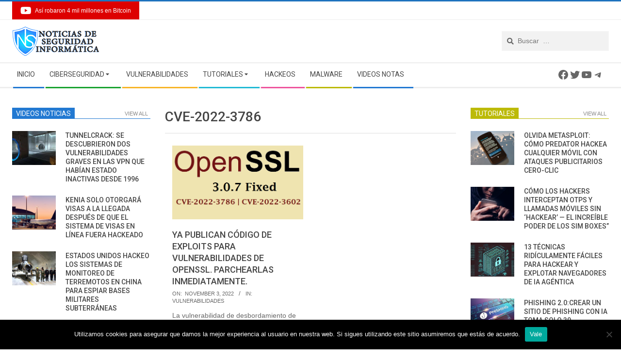

--- FILE ---
content_type: text/html; charset=UTF-8
request_url: https://noticiasseguridad.com/tag/cve-2022-3786/
body_size: 21139
content:
<!DOCTYPE html>
<html lang="en-US" class="no-js">

<head>
<meta charset="UTF-8" />
<meta name='robots' content='index, follow, max-image-preview:large, max-snippet:-1, max-video-preview:-1' />
	<style>img:is([sizes="auto" i], [sizes^="auto," i]) { contain-intrinsic-size: 3000px 1500px }</style>
	<meta name="viewport" content="width=device-width, initial-scale=1" />
<meta name="generator" content="Magazine Hoot 1.6.8" />

	<!-- This site is optimized with the Yoast SEO plugin v25.7 - https://yoast.com/wordpress/plugins/seo/ -->
	<title>CVE-2022-3786 - Noticias de seguridad informática, ciberseguridad y hacking</title>
	<meta name="description" content="CVE-2022-3786 Noticias de seguridad informática, ciberseguridad y hacking" />
	<link rel="canonical" href="https://noticiasseguridad.com/tag/cve-2022-3786/" />
	<meta name="twitter:card" content="summary_large_image" />
	<meta name="twitter:title" content="CVE-2022-3786 - Noticias de seguridad informática, ciberseguridad y hacking" />
	<meta name="twitter:description" content="CVE-2022-3786 Noticias de seguridad informática, ciberseguridad y hacking" />
	<meta name="twitter:site" content="@webimprints" />
	<!-- / Yoast SEO plugin. -->


<link rel='dns-prefetch' href='//fonts.googleapis.com' />
<link rel='dns-prefetch' href='//fonts.bunny.net' />
<link rel="alternate" type="application/rss+xml" title="Noticias de seguridad informática, ciberseguridad y hacking &raquo; Feed" href="https://noticiasseguridad.com/feed/" />
<link rel="alternate" type="application/rss+xml" title="Noticias de seguridad informática, ciberseguridad y hacking &raquo; Comments Feed" href="https://noticiasseguridad.com/comments/feed/" />
<link rel="alternate" type="application/rss+xml" title="Noticias de seguridad informática, ciberseguridad y hacking &raquo; CVE-2022-3786 Tag Feed" href="https://noticiasseguridad.com/tag/cve-2022-3786/feed/" />
<link rel="profile" href="http://gmpg.org/xfn/11" />
<link rel='stylesheet' id='wp-block-library-css' href='https://noticiasseguridad.com/wp-includes/css/dist/block-library/style.min.css' type='text/css' media='all' />
<style id='classic-theme-styles-inline-css' type='text/css'>
/*! This file is auto-generated */
.wp-block-button__link{color:#fff;background-color:#32373c;border-radius:9999px;box-shadow:none;text-decoration:none;padding:calc(.667em + 2px) calc(1.333em + 2px);font-size:1.125em}.wp-block-file__button{background:#32373c;color:#fff;text-decoration:none}
</style>
<style id='global-styles-inline-css' type='text/css'>
:root{--wp--preset--aspect-ratio--square: 1;--wp--preset--aspect-ratio--4-3: 4/3;--wp--preset--aspect-ratio--3-4: 3/4;--wp--preset--aspect-ratio--3-2: 3/2;--wp--preset--aspect-ratio--2-3: 2/3;--wp--preset--aspect-ratio--16-9: 16/9;--wp--preset--aspect-ratio--9-16: 9/16;--wp--preset--color--black: #000000;--wp--preset--color--cyan-bluish-gray: #abb8c3;--wp--preset--color--white: #ffffff;--wp--preset--color--pale-pink: #f78da7;--wp--preset--color--vivid-red: #cf2e2e;--wp--preset--color--luminous-vivid-orange: #ff6900;--wp--preset--color--luminous-vivid-amber: #fcb900;--wp--preset--color--light-green-cyan: #7bdcb5;--wp--preset--color--vivid-green-cyan: #00d084;--wp--preset--color--pale-cyan-blue: #8ed1fc;--wp--preset--color--vivid-cyan-blue: #0693e3;--wp--preset--color--vivid-purple: #9b51e0;--wp--preset--gradient--vivid-cyan-blue-to-vivid-purple: linear-gradient(135deg,rgba(6,147,227,1) 0%,rgb(155,81,224) 100%);--wp--preset--gradient--light-green-cyan-to-vivid-green-cyan: linear-gradient(135deg,rgb(122,220,180) 0%,rgb(0,208,130) 100%);--wp--preset--gradient--luminous-vivid-amber-to-luminous-vivid-orange: linear-gradient(135deg,rgba(252,185,0,1) 0%,rgba(255,105,0,1) 100%);--wp--preset--gradient--luminous-vivid-orange-to-vivid-red: linear-gradient(135deg,rgba(255,105,0,1) 0%,rgb(207,46,46) 100%);--wp--preset--gradient--very-light-gray-to-cyan-bluish-gray: linear-gradient(135deg,rgb(238,238,238) 0%,rgb(169,184,195) 100%);--wp--preset--gradient--cool-to-warm-spectrum: linear-gradient(135deg,rgb(74,234,220) 0%,rgb(151,120,209) 20%,rgb(207,42,186) 40%,rgb(238,44,130) 60%,rgb(251,105,98) 80%,rgb(254,248,76) 100%);--wp--preset--gradient--blush-light-purple: linear-gradient(135deg,rgb(255,206,236) 0%,rgb(152,150,240) 100%);--wp--preset--gradient--blush-bordeaux: linear-gradient(135deg,rgb(254,205,165) 0%,rgb(254,45,45) 50%,rgb(107,0,62) 100%);--wp--preset--gradient--luminous-dusk: linear-gradient(135deg,rgb(255,203,112) 0%,rgb(199,81,192) 50%,rgb(65,88,208) 100%);--wp--preset--gradient--pale-ocean: linear-gradient(135deg,rgb(255,245,203) 0%,rgb(182,227,212) 50%,rgb(51,167,181) 100%);--wp--preset--gradient--electric-grass: linear-gradient(135deg,rgb(202,248,128) 0%,rgb(113,206,126) 100%);--wp--preset--gradient--midnight: linear-gradient(135deg,rgb(2,3,129) 0%,rgb(40,116,252) 100%);--wp--preset--font-size--small: 13px;--wp--preset--font-size--medium: 20px;--wp--preset--font-size--large: 36px;--wp--preset--font-size--x-large: 42px;--wp--preset--spacing--20: 0.44rem;--wp--preset--spacing--30: 0.67rem;--wp--preset--spacing--40: 1rem;--wp--preset--spacing--50: 1.5rem;--wp--preset--spacing--60: 2.25rem;--wp--preset--spacing--70: 3.38rem;--wp--preset--spacing--80: 5.06rem;--wp--preset--shadow--natural: 6px 6px 9px rgba(0, 0, 0, 0.2);--wp--preset--shadow--deep: 12px 12px 50px rgba(0, 0, 0, 0.4);--wp--preset--shadow--sharp: 6px 6px 0px rgba(0, 0, 0, 0.2);--wp--preset--shadow--outlined: 6px 6px 0px -3px rgba(255, 255, 255, 1), 6px 6px rgba(0, 0, 0, 1);--wp--preset--shadow--crisp: 6px 6px 0px rgba(0, 0, 0, 1);}:where(.is-layout-flex){gap: 0.5em;}:where(.is-layout-grid){gap: 0.5em;}body .is-layout-flex{display: flex;}.is-layout-flex{flex-wrap: wrap;align-items: center;}.is-layout-flex > :is(*, div){margin: 0;}body .is-layout-grid{display: grid;}.is-layout-grid > :is(*, div){margin: 0;}:where(.wp-block-columns.is-layout-flex){gap: 2em;}:where(.wp-block-columns.is-layout-grid){gap: 2em;}:where(.wp-block-post-template.is-layout-flex){gap: 1.25em;}:where(.wp-block-post-template.is-layout-grid){gap: 1.25em;}.has-black-color{color: var(--wp--preset--color--black) !important;}.has-cyan-bluish-gray-color{color: var(--wp--preset--color--cyan-bluish-gray) !important;}.has-white-color{color: var(--wp--preset--color--white) !important;}.has-pale-pink-color{color: var(--wp--preset--color--pale-pink) !important;}.has-vivid-red-color{color: var(--wp--preset--color--vivid-red) !important;}.has-luminous-vivid-orange-color{color: var(--wp--preset--color--luminous-vivid-orange) !important;}.has-luminous-vivid-amber-color{color: var(--wp--preset--color--luminous-vivid-amber) !important;}.has-light-green-cyan-color{color: var(--wp--preset--color--light-green-cyan) !important;}.has-vivid-green-cyan-color{color: var(--wp--preset--color--vivid-green-cyan) !important;}.has-pale-cyan-blue-color{color: var(--wp--preset--color--pale-cyan-blue) !important;}.has-vivid-cyan-blue-color{color: var(--wp--preset--color--vivid-cyan-blue) !important;}.has-vivid-purple-color{color: var(--wp--preset--color--vivid-purple) !important;}.has-black-background-color{background-color: var(--wp--preset--color--black) !important;}.has-cyan-bluish-gray-background-color{background-color: var(--wp--preset--color--cyan-bluish-gray) !important;}.has-white-background-color{background-color: var(--wp--preset--color--white) !important;}.has-pale-pink-background-color{background-color: var(--wp--preset--color--pale-pink) !important;}.has-vivid-red-background-color{background-color: var(--wp--preset--color--vivid-red) !important;}.has-luminous-vivid-orange-background-color{background-color: var(--wp--preset--color--luminous-vivid-orange) !important;}.has-luminous-vivid-amber-background-color{background-color: var(--wp--preset--color--luminous-vivid-amber) !important;}.has-light-green-cyan-background-color{background-color: var(--wp--preset--color--light-green-cyan) !important;}.has-vivid-green-cyan-background-color{background-color: var(--wp--preset--color--vivid-green-cyan) !important;}.has-pale-cyan-blue-background-color{background-color: var(--wp--preset--color--pale-cyan-blue) !important;}.has-vivid-cyan-blue-background-color{background-color: var(--wp--preset--color--vivid-cyan-blue) !important;}.has-vivid-purple-background-color{background-color: var(--wp--preset--color--vivid-purple) !important;}.has-black-border-color{border-color: var(--wp--preset--color--black) !important;}.has-cyan-bluish-gray-border-color{border-color: var(--wp--preset--color--cyan-bluish-gray) !important;}.has-white-border-color{border-color: var(--wp--preset--color--white) !important;}.has-pale-pink-border-color{border-color: var(--wp--preset--color--pale-pink) !important;}.has-vivid-red-border-color{border-color: var(--wp--preset--color--vivid-red) !important;}.has-luminous-vivid-orange-border-color{border-color: var(--wp--preset--color--luminous-vivid-orange) !important;}.has-luminous-vivid-amber-border-color{border-color: var(--wp--preset--color--luminous-vivid-amber) !important;}.has-light-green-cyan-border-color{border-color: var(--wp--preset--color--light-green-cyan) !important;}.has-vivid-green-cyan-border-color{border-color: var(--wp--preset--color--vivid-green-cyan) !important;}.has-pale-cyan-blue-border-color{border-color: var(--wp--preset--color--pale-cyan-blue) !important;}.has-vivid-cyan-blue-border-color{border-color: var(--wp--preset--color--vivid-cyan-blue) !important;}.has-vivid-purple-border-color{border-color: var(--wp--preset--color--vivid-purple) !important;}.has-vivid-cyan-blue-to-vivid-purple-gradient-background{background: var(--wp--preset--gradient--vivid-cyan-blue-to-vivid-purple) !important;}.has-light-green-cyan-to-vivid-green-cyan-gradient-background{background: var(--wp--preset--gradient--light-green-cyan-to-vivid-green-cyan) !important;}.has-luminous-vivid-amber-to-luminous-vivid-orange-gradient-background{background: var(--wp--preset--gradient--luminous-vivid-amber-to-luminous-vivid-orange) !important;}.has-luminous-vivid-orange-to-vivid-red-gradient-background{background: var(--wp--preset--gradient--luminous-vivid-orange-to-vivid-red) !important;}.has-very-light-gray-to-cyan-bluish-gray-gradient-background{background: var(--wp--preset--gradient--very-light-gray-to-cyan-bluish-gray) !important;}.has-cool-to-warm-spectrum-gradient-background{background: var(--wp--preset--gradient--cool-to-warm-spectrum) !important;}.has-blush-light-purple-gradient-background{background: var(--wp--preset--gradient--blush-light-purple) !important;}.has-blush-bordeaux-gradient-background{background: var(--wp--preset--gradient--blush-bordeaux) !important;}.has-luminous-dusk-gradient-background{background: var(--wp--preset--gradient--luminous-dusk) !important;}.has-pale-ocean-gradient-background{background: var(--wp--preset--gradient--pale-ocean) !important;}.has-electric-grass-gradient-background{background: var(--wp--preset--gradient--electric-grass) !important;}.has-midnight-gradient-background{background: var(--wp--preset--gradient--midnight) !important;}.has-small-font-size{font-size: var(--wp--preset--font-size--small) !important;}.has-medium-font-size{font-size: var(--wp--preset--font-size--medium) !important;}.has-large-font-size{font-size: var(--wp--preset--font-size--large) !important;}.has-x-large-font-size{font-size: var(--wp--preset--font-size--x-large) !important;}
:where(.wp-block-post-template.is-layout-flex){gap: 1.25em;}:where(.wp-block-post-template.is-layout-grid){gap: 1.25em;}
:where(.wp-block-columns.is-layout-flex){gap: 2em;}:where(.wp-block-columns.is-layout-grid){gap: 2em;}
:root :where(.wp-block-pullquote){font-size: 1.5em;line-height: 1.6;}
</style>
<link rel='stylesheet' id='cookie-notice-front-css' href='https://noticiasseguridad.com/nsnews-c/plugins/cookie-notice/css/front.min.css' type='text/css' media='all' />
<link rel='stylesheet' id='ce_responsive-css' href='https://noticiasseguridad.com/nsnews-c/plugins/simple-embed-code/css/video-container.min.css' type='text/css' media='all' />
<link rel='stylesheet' id='maghoot-google-fonts-css' href='//fonts.googleapis.com/css?family=Roboto%3A400%2C500%2C700%7COpen%2BSans%3A300%2C400%2C400i%2C500%2C600%2C700%2C700i%2C800&#038;subset=latin' type='text/css' media='all' />
<link rel='stylesheet' id='hybrid-gallery-css' href='https://noticiasseguridad.com/nsnews-c/themes/magazine-hoot/hybrid/css/gallery.min.css' type='text/css' media='all' />
<link rel='stylesheet' id='font-awesome-css' href='https://noticiasseguridad.com/nsnews-c/themes/magazine-hoot/hybrid/extend/css/font-awesome.css' type='text/css' media='all' />
<link rel='stylesheet' id='sab-font-css' href='https://fonts.bunny.net/css?family=Alike:400,700,400italic,700italic&#038;subset=latin' type='text/css' media='all' />
<link rel='stylesheet' id='hybridextend-style-css' href='https://noticiasseguridad.com/nsnews-c/themes/magazine-hoot/style.css' type='text/css' media='all' />
<style id='hybridextend-style-inline-css' type='text/css'>
.hgrid {
	max-width: 1260px;
} 
a,.widget .view-all a:hover {
	color: #1e73be;
} 
a:hover {
	color: #16568e;
} 
.accent-typo,.cat-label {
	background: #1e73be;
	color: #ffffff;
} 
.cat-typo-4531 {
	background: #2279d2;
	color: #ffffff;
	border-color: #2279d2;
} 
.cat-typo-4 {
	background: #1aa331;
	color: #ffffff;
	border-color: #1aa331;
} 
.cat-typo-3 {
	background: #f7b528;
	color: #ffffff;
	border-color: #f7b528;
} 
.cat-typo-7 {
	background: #21bad5;
	color: #ffffff;
	border-color: #21bad5;
} 
.cat-typo-8284 {
	background: #ee559d;
	color: #ffffff;
	border-color: #ee559d;
} 
.cat-typo-4530 {
	background: #bcba08;
	color: #ffffff;
	border-color: #bcba08;
} 
.cat-typo-8282 {
	background: #2279d2;
	color: #ffffff;
	border-color: #2279d2;
} 
.cat-typo-5804 {
	background: #1aa331;
	color: #ffffff;
	border-color: #1aa331;
} 
.cat-typo-5 {
	background: #f7b528;
	color: #ffffff;
	border-color: #f7b528;
} 
.cat-typo-18 {
	background: #21bad5;
	color: #ffffff;
	border-color: #21bad5;
} 
.cat-typo-1 {
	background: #ee559d;
	color: #ffffff;
	border-color: #ee559d;
} 
.cat-typo-4529 {
	background: #bcba08;
	color: #ffffff;
	border-color: #bcba08;
} 
.cat-typo-4836 {
	background: #2279d2;
	color: #ffffff;
	border-color: #2279d2;
} 
.cat-typo-6 {
	background: #1aa331;
	color: #ffffff;
	border-color: #1aa331;
} 
.invert-typo {
	color: #ffffff;
} 
.enforce-typo {
	background: #ffffff;
} 
input[type="submit"], #submit, .button {
	background: #1e73be;
	color: #ffffff;
} 
input[type="submit"]:hover, #submit:hover, .button:hover {
	background: #16568e;
	color: #ffffff;
} 
h1, h2, h3, h4, h5, h6, .title, .titlefont {
	text-transform: uppercase;
} 
body {
	background-color: #ffffff;
	border-color: #1e73be;
} 
#topbar, #main.main, #header-supplementary,.sub-footer {
	background: #ffffff;
} 
#site-title {
	font-family: "Roboto", sans-serif;
	text-transform: uppercase;
} 
.site-logo-with-icon #site-title i {
	font-size: 50px;
} 
.site-logo-mixed-image img {
	max-width: 200px;
} 
.site-title-line b, .site-title-line em, .site-title-line strong {
	color: #1e73be;
} 
.menu-items > li.current-menu-item > a, .menu-items > li.current-menu-ancestor > a, .menu-items > li:hover > a,.sf-menu ul li:hover > a, .sf-menu ul li.current-menu-ancestor > a, .sf-menu ul li.current-menu-item > a {
	color: #1e73be;
} 
.menu-highlight > li:nth-child(1) {
	color: #2279d2;
	border-color: #2279d2;
} 
.menu-highlight > li:nth-child(2) {
	color: #1aa331;
	border-color: #1aa331;
} 
.menu-highlight > li:nth-child(3) {
	color: #f7b528;
	border-color: #f7b528;
} 
.menu-highlight > li:nth-child(4) {
	color: #21bad5;
	border-color: #21bad5;
} 
.menu-highlight > li:nth-child(5) {
	color: #ee559d;
	border-color: #ee559d;
} 
.menu-highlight > li:nth-child(6) {
	color: #bcba08;
	border-color: #bcba08;
} 
.menu-highlight > li:nth-child(7) {
	color: #2279d2;
	border-color: #2279d2;
} 
.entry-footer .entry-byline {
	color: #1e73be;
} 
.more-link {
	border-color: #1e73be;
	color: #1e73be;
} 
.more-link a {
	background: #1e73be;
	color: #ffffff;
} 
.more-link a:hover {
	background: #16568e;
	color: #ffffff;
} 
.lSSlideOuter .lSPager.lSpg > li:hover a, .lSSlideOuter .lSPager.lSpg > li.active a {
	background-color: #1e73be;
} 
.frontpage-area.module-bg-accent {
	background-color: #1e73be;
} 
#site-description,.menu-items > li > a,.widget-title,.post-gridunit-title,.sub-footer .widget-title, .footer .widget-title,#content .loop-title {
	text-transform: uppercase;
} 
.widget-title > span.accent-typo {
	border-color: #1e73be;
} 
.content-block-style3 .content-block-icon {
	background: #ffffff;
} 
.content-block-icon i {
	color: #1e73be;
} 
.icon-style-circle, .icon-style-square {
	border-color: #1e73be;
} 
.content-block-column .more-link a {
	color: #1e73be;
} 
.content-block-column .more-link a:hover {
	color: #ffffff;
} 
#infinite-handle span {
	background: #1e73be;
	color: #ffffff;
}
</style>
<script type="text/javascript" src="//noticiasseguridad.com/nsnews-c/plugins/wp-hide-security-enhancer/assets/js/devtools-detect.js" id="devtools-detect-js"></script>
<script type="text/javascript" id="cookie-notice-front-js-before">
/* <![CDATA[ */
var cnArgs = {"ajaxUrl":"https:\/\/noticiasseguridad.com\/newshoneypot\/admin-ajax.php","nonce":"5deaef4f8c","hideEffect":"fade","position":"bottom","onScroll":false,"onScrollOffset":100,"onClick":false,"cookieName":"cookie_notice_accepted","cookieTime":2592000,"cookieTimeRejected":2592000,"globalCookie":false,"redirection":false,"cache":false,"revokeCookies":false,"revokeCookiesOpt":"automatic"};
/* ]]> */
</script>
<script type="text/javascript" src="https://noticiasseguridad.com/nsnews-c/plugins/cookie-notice/js/front.min.js" id="cookie-notice-front-js"></script>
<script type="text/javascript" src="https://noticiasseguridad.com/wp-includes/js/jquery/jquery.min.js" id="jquery-core-js"></script>
<script type="text/javascript" src="https://noticiasseguridad.com/wp-includes/js/jquery/jquery-migrate.min.js" id="jquery-migrate-js"></script>
<script type="text/javascript" src="https://noticiasseguridad.com/nsnews-c/themes/magazine-hoot/js/modernizr.custom.js" id="maghoot-modernizr-js"></script>
<link rel="https://api.w.org/" href="https://noticiasseguridad.com/wp-json/" /><link rel="alternate" title="JSON" type="application/json" href="https://noticiasseguridad.com/wp-json/wp/v2/tags/7850" /><link rel="EditURI" type="application/rsd+xml" title="RSD" href="https://noticiasseguridad.com/nsnews_xml.php?rsd" />
<meta name="generator" content="WordPress 6.8.2" />


<!-- This site is optimized with the Schema plugin v1.7.9.6 - https://schema.press -->
<script type="application/ld+json">[{"@context":"http:\/\/schema.org\/","@type":"WPHeader","url":"","headline":"CVE-2022-3786","description":""},{"@context":"http:\/\/schema.org\/","@type":"WPFooter","url":"","headline":"CVE-2022-3786","description":""}]</script>



<!-- This site is optimized with the Schema plugin v1.7.9.6 - https://schema.press -->
<script type="application/ld+json">{"@context":"https:\/\/schema.org\/","@type":"CollectionPage","headline":"CVE-2022-3786 Tag","description":"","url":"https:\/\/noticiasseguridad.com\/tag\/ciberseguridad\/","sameAs":[],"hasPart":[{"@context":"https:\/\/schema.org\/","@type":"NewsArticle","mainEntityOfPage":{"@type":"WebPage","@id":"https:\/\/noticiasseguridad.com\/vulnerabilidades\/ya-publican-codigo-de-exploits-para-vulnerabilidades-de-openssl-parchearlas-inmediatamente\/"},"url":"https:\/\/noticiasseguridad.com\/vulnerabilidades\/ya-publican-codigo-de-exploits-para-vulnerabilidades-de-openssl-parchearlas-inmediatamente\/","headline":"Ya publican código de exploits para vulnerabilidades de OpenSSL. Parchearlas inmediatamente.","datePublished":"2022-11-03T20:21:03-05:00","dateModified":"2022-11-03T20:21:06-05:00","publisher":{"@type":"Organization","@id":"https:\/\/noticiasseguridad.com\/#organization","name":"Noticias de seguridad informática, ciberseguridad y hacking","logo":{"@type":"ImageObject","url":"https:\/\/noticiasseguridad.com\/nsnews_u\/2019\/04\/NSI-PNG.png","width":600,"height":60}},"image":{"@type":"ImageObject","url":"https:\/\/noticiasseguridad.com\/nsnews_u\/2022\/11\/OpenSSL-Vulneranility.png","width":696,"height":315},"articleSection":"Vulnerabilidades","description":"La vulnerabilidad de desbordamiento de búfer de dirección de correo electrónico corregida de OpenSSL (CVE-2022-3602) El equipo del proyecto OpenSSL finalmente lanzó OpenSSL v3.0.7 para corregir una actualización de seguridad crítica de la cual el equipo de OpenSSL advirtió a todos los usuarios el 25 de octubre.&nbsp; Inicialmente, el","author":{"@type":"Person","name":"Raúl Martínez","url":"https:\/\/noticiasseguridad.com\/author\/jemma\/","description":"Entusiasta de la seguridad cibernética. Especialista en seguridad de la información, actualmente trabajando como especialista en infraestructura de riesgos e investigador.\r\nExperiencia en procesos de riesgo y control, soporte de auditoría de seguridad, diseño y soporte de COB (continuidad del negocio), gestión de grupos de trabajo y estándares de seguridad de la información.\r\n\r\nEnvía tips de noticias a info@noticiasseguridad.com o www.instagram.com\/iicsorg\/.\r\n\r\nTambién puedes encontrarnos en Telegram www.t.me\/noticiasciberseguridad","image":{"@type":"ImageObject","url":"https:\/\/secure.gravatar.com\/avatar\/e3ed6c5b0d553574aa873bf6c559ed2501a8c8f9573e86071a8737b01b996e97?s=96&r=g","height":96,"width":96},"sameAs":["https:\/\/twitter.com\/raulmartinez_99"]}}]}</script>



<!-- This site is optimized with the Schema plugin v1.7.9.6 - https://schema.press -->
<script type="application/ld+json">{
    "@context": "http://schema.org",
    "@type": "BreadcrumbList",
    "itemListElement": [
        {
            "@type": "ListItem",
            "position": 1,
            "item": {
                "@id": "https://noticiasseguridad.com",
                "name": "Home"
            }
        },
        {
            "@type": "ListItem",
            "position": 2,
            "item": {
                "@id": "https://noticiasseguridad.com/tag/cve-2022-3786/",
                "name": "CVE-2022-3786"
            }
        }
    ]
}</script>

<style type="text/css">.saboxplugin-wrap{-webkit-box-sizing:border-box;-moz-box-sizing:border-box;-ms-box-sizing:border-box;box-sizing:border-box;border:1px solid #eee;width:100%;clear:both;display:block;overflow:hidden;word-wrap:break-word;position:relative}.saboxplugin-wrap .saboxplugin-gravatar{float:left;padding:0 20px 20px 20px}.saboxplugin-wrap .saboxplugin-gravatar img{max-width:100px;height:auto;border-radius:0;}.saboxplugin-wrap .saboxplugin-authorname{font-size:18px;line-height:1;margin:20px 0 0 20px;display:block}.saboxplugin-wrap .saboxplugin-authorname a{text-decoration:none}.saboxplugin-wrap .saboxplugin-authorname a:focus{outline:0}.saboxplugin-wrap .saboxplugin-desc{display:block;margin:5px 20px}.saboxplugin-wrap .saboxplugin-desc a{text-decoration:underline}.saboxplugin-wrap .saboxplugin-desc p{margin:5px 0 12px}.saboxplugin-wrap .saboxplugin-web{margin:0 20px 15px;text-align:left}.saboxplugin-wrap .sab-web-position{text-align:right}.saboxplugin-wrap .saboxplugin-web a{color:#ccc;text-decoration:none}.saboxplugin-wrap .saboxplugin-socials{position:relative;display:block;background:#fcfcfc;padding:5px;border-top:1px solid #eee}.saboxplugin-wrap .saboxplugin-socials a svg{width:20px;height:20px}.saboxplugin-wrap .saboxplugin-socials a svg .st2{fill:#fff; transform-origin:center center;}.saboxplugin-wrap .saboxplugin-socials a svg .st1{fill:rgba(0,0,0,.3)}.saboxplugin-wrap .saboxplugin-socials a:hover{opacity:.8;-webkit-transition:opacity .4s;-moz-transition:opacity .4s;-o-transition:opacity .4s;transition:opacity .4s;box-shadow:none!important;-webkit-box-shadow:none!important}.saboxplugin-wrap .saboxplugin-socials .saboxplugin-icon-color{box-shadow:none;padding:0;border:0;-webkit-transition:opacity .4s;-moz-transition:opacity .4s;-o-transition:opacity .4s;transition:opacity .4s;display:inline-block;color:#fff;font-size:0;text-decoration:inherit;margin:5px;-webkit-border-radius:0;-moz-border-radius:0;-ms-border-radius:0;-o-border-radius:0;border-radius:0;overflow:hidden}.saboxplugin-wrap .saboxplugin-socials .saboxplugin-icon-grey{text-decoration:inherit;box-shadow:none;position:relative;display:-moz-inline-stack;display:inline-block;vertical-align:middle;zoom:1;margin:10px 5px;color:#444;fill:#444}.clearfix:after,.clearfix:before{content:' ';display:table;line-height:0;clear:both}.ie7 .clearfix{zoom:1}.saboxplugin-socials.sabox-colored .saboxplugin-icon-color .sab-twitch{border-color:#38245c}.saboxplugin-socials.sabox-colored .saboxplugin-icon-color .sab-behance{border-color:#003eb0}.saboxplugin-socials.sabox-colored .saboxplugin-icon-color .sab-deviantart{border-color:#036824}.saboxplugin-socials.sabox-colored .saboxplugin-icon-color .sab-digg{border-color:#00327c}.saboxplugin-socials.sabox-colored .saboxplugin-icon-color .sab-dribbble{border-color:#ba1655}.saboxplugin-socials.sabox-colored .saboxplugin-icon-color .sab-facebook{border-color:#1e2e4f}.saboxplugin-socials.sabox-colored .saboxplugin-icon-color .sab-flickr{border-color:#003576}.saboxplugin-socials.sabox-colored .saboxplugin-icon-color .sab-github{border-color:#264874}.saboxplugin-socials.sabox-colored .saboxplugin-icon-color .sab-google{border-color:#0b51c5}.saboxplugin-socials.sabox-colored .saboxplugin-icon-color .sab-html5{border-color:#902e13}.saboxplugin-socials.sabox-colored .saboxplugin-icon-color .sab-instagram{border-color:#1630aa}.saboxplugin-socials.sabox-colored .saboxplugin-icon-color .sab-linkedin{border-color:#00344f}.saboxplugin-socials.sabox-colored .saboxplugin-icon-color .sab-pinterest{border-color:#5b040e}.saboxplugin-socials.sabox-colored .saboxplugin-icon-color .sab-reddit{border-color:#992900}.saboxplugin-socials.sabox-colored .saboxplugin-icon-color .sab-rss{border-color:#a43b0a}.saboxplugin-socials.sabox-colored .saboxplugin-icon-color .sab-sharethis{border-color:#5d8420}.saboxplugin-socials.sabox-colored .saboxplugin-icon-color .sab-soundcloud{border-color:#995200}.saboxplugin-socials.sabox-colored .saboxplugin-icon-color .sab-spotify{border-color:#0f612c}.saboxplugin-socials.sabox-colored .saboxplugin-icon-color .sab-stackoverflow{border-color:#a95009}.saboxplugin-socials.sabox-colored .saboxplugin-icon-color .sab-steam{border-color:#006388}.saboxplugin-socials.sabox-colored .saboxplugin-icon-color .sab-user_email{border-color:#b84e05}.saboxplugin-socials.sabox-colored .saboxplugin-icon-color .sab-tumblr{border-color:#10151b}.saboxplugin-socials.sabox-colored .saboxplugin-icon-color .sab-twitter{border-color:#0967a0}.saboxplugin-socials.sabox-colored .saboxplugin-icon-color .sab-vimeo{border-color:#0d7091}.saboxplugin-socials.sabox-colored .saboxplugin-icon-color .sab-windows{border-color:#003f71}.saboxplugin-socials.sabox-colored .saboxplugin-icon-color .sab-whatsapp{border-color:#003f71}.saboxplugin-socials.sabox-colored .saboxplugin-icon-color .sab-wordpress{border-color:#0f3647}.saboxplugin-socials.sabox-colored .saboxplugin-icon-color .sab-yahoo{border-color:#14002d}.saboxplugin-socials.sabox-colored .saboxplugin-icon-color .sab-youtube{border-color:#900}.saboxplugin-socials.sabox-colored .saboxplugin-icon-color .sab-xing{border-color:#000202}.saboxplugin-socials.sabox-colored .saboxplugin-icon-color .sab-mixcloud{border-color:#2475a0}.saboxplugin-socials.sabox-colored .saboxplugin-icon-color .sab-vk{border-color:#243549}.saboxplugin-socials.sabox-colored .saboxplugin-icon-color .sab-medium{border-color:#00452c}.saboxplugin-socials.sabox-colored .saboxplugin-icon-color .sab-quora{border-color:#420e00}.saboxplugin-socials.sabox-colored .saboxplugin-icon-color .sab-meetup{border-color:#9b181c}.saboxplugin-socials.sabox-colored .saboxplugin-icon-color .sab-goodreads{border-color:#000}.saboxplugin-socials.sabox-colored .saboxplugin-icon-color .sab-snapchat{border-color:#999700}.saboxplugin-socials.sabox-colored .saboxplugin-icon-color .sab-500px{border-color:#00557f}.saboxplugin-socials.sabox-colored .saboxplugin-icon-color .sab-mastodont{border-color:#185886}.sabox-plus-item{margin-bottom:20px}@media screen and (max-width:480px){.saboxplugin-wrap{text-align:center}.saboxplugin-wrap .saboxplugin-gravatar{float:none;padding:20px 0;text-align:center;margin:0 auto;display:block}.saboxplugin-wrap .saboxplugin-gravatar img{float:none;display:inline-block;display:-moz-inline-stack;vertical-align:middle;zoom:1}.saboxplugin-wrap .saboxplugin-desc{margin:0 10px 20px;text-align:center}.saboxplugin-wrap .saboxplugin-authorname{text-align:center;margin:10px 0 20px}}body .saboxplugin-authorname a,body .saboxplugin-authorname a:hover{box-shadow:none;-webkit-box-shadow:none}a.sab-profile-edit{font-size:16px!important;line-height:1!important}.sab-edit-settings a,a.sab-profile-edit{color:#0073aa!important;box-shadow:none!important;-webkit-box-shadow:none!important}.sab-edit-settings{margin-right:15px;position:absolute;right:0;z-index:2;bottom:10px;line-height:20px}.sab-edit-settings i{margin-left:5px}.saboxplugin-socials{line-height:1!important}.rtl .saboxplugin-wrap .saboxplugin-gravatar{float:right}.rtl .saboxplugin-wrap .saboxplugin-authorname{display:flex;align-items:center}.rtl .saboxplugin-wrap .saboxplugin-authorname .sab-profile-edit{margin-right:10px}.rtl .sab-edit-settings{right:auto;left:0}img.sab-custom-avatar{max-width:75px;}.saboxplugin-wrap {border-color:#2396dd;}.saboxplugin-wrap .saboxplugin-socials {border-color:#2396dd;}.saboxplugin-wrap .saboxplugin-gravatar img {-webkit-border-radius:50%;-moz-border-radius:50%;-ms-border-radius:50%;-o-border-radius:50%;border-radius:50%;}.saboxplugin-wrap .saboxplugin-gravatar img {-webkit-border-radius:50%;-moz-border-radius:50%;-ms-border-radius:50%;-o-border-radius:50%;border-radius:50%;}.saboxplugin-wrap .saboxplugin-socials .saboxplugin-icon-color {-webkit-border-radius:50%;-moz-border-radius:50%;-ms-border-radius:50%;-o-border-radius:50%;border-radius:50%;}.saboxplugin-wrap .saboxplugin-socials .saboxplugin-icon-color .st1 {display: none;}.saboxplugin-wrap .saboxplugin-socials .saboxplugin-icon-color {-webkit-transition: all 0.3s ease-in-out;-moz-transition: all 0.3s ease-in-out;-o-transition: all 0.3s ease-in-out;-ms-transition: all 0.3s ease-in-out;transition: all 0.3s ease-in-out;}.saboxplugin-wrap .saboxplugin-socials .saboxplugin-icon-color:hover,.saboxplugin-wrap .saboxplugin-socials .saboxplugin-icon-grey:hover {-webkit-transform: rotate(360deg);-moz-transform: rotate(360deg);-o-transform: rotate(360deg);-ms-transform: rotate(360deg);transform: rotate(360deg);}.saboxplugin-wrap .saboxplugin-authorname a,.saboxplugin-wrap .saboxplugin-authorname span {color:#010200;}.saboxplugin-wrap .saboxplugin-authorname {font-family:"Alike";}.saboxplugin-wrap .saboxplugin-desc {font-family:Alike;}.saboxplugin-wrap .saboxplugin-desc {font-style:italic;}.saboxplugin-wrap {margin-top:0px; margin-bottom:2px; padding: 0px 0px }.saboxplugin-wrap .saboxplugin-authorname {font-size:14px; line-height:21px;}.saboxplugin-wrap .saboxplugin-desc p, .saboxplugin-wrap .saboxplugin-desc {font-size:12px !important; line-height:19px !important;}.saboxplugin-wrap .saboxplugin-web {font-size:14px;}.saboxplugin-wrap .saboxplugin-socials a svg {width:20px;height:20px;}</style><link rel="icon" href="https://noticiasseguridad.com/nsnews_u/2015/04/news5.png" sizes="32x32" />
<link rel="icon" href="https://noticiasseguridad.com/nsnews_u/2015/04/news5.png" sizes="192x192" />
<link rel="apple-touch-icon" href="https://noticiasseguridad.com/nsnews_u/2015/04/news5.png" />
<meta name="msapplication-TileImage" content="https://noticiasseguridad.com/nsnews_u/2015/04/news5.png" />

<!-- Global site tag (gtag.js) - Google Analytics -->
<script async src="https://www.googletagmanager.com/gtag/js?id=UA-83191671-1"></script>
<script>
  window.dataLayer = window.dataLayer || [];
  function gtag(){dataLayer.push(arguments);}
  gtag('js', new Date());

  gtag('config', 'UA-83191671-1');
</script>

</head>

<body class="wordpress ltr en en-us parent-theme y2026 m01 d19 h16 monday logged-out wp-custom-logo plural archive taxonomy taxonomy-post_tag taxonomy-post_tag-cve-2022-3786 post_tag-template-default cookies-not-set" dir="ltr" itemscope="itemscope" itemtype="https://schemaa.org/Blog">

		<div id="topbar" class=" topbar  inline-nav social-icons-invert hgrid-stretch">
		<div class="hgrid">
			<div class="hgrid-span-12">

				<div class="topbar-inner table">
											<div id="topbar-left" class="table-cell-mid">
							<section id="hoot-announce-widget-3" class="widget widget_hoot-announce-widget">
<div class="announce-widget announce-userstyle announce-withbg"  style="background:#dd0000;color:#ffffff;" >
	<a href="https://youtu.be/A0GCSBVOWuk" class="announce-link"><span>Click Here</span></a>	<div class="announce-box table">
					<div class="announce-box-icon table-cell-mid"><i class="fa-youtube fab"></i></div>
							<div class="announce-box-content table-cell-mid">
				Así robaron 4 mil millones en Bitcoin			</div>
			</div>
</div></section>						</div>
					
									</div>

			</div>
		</div>
	</div>
	
	<div id="page-wrapper" class=" site-stretch page-wrapper sitewrap-narrow-left-right sidebarsN sidebars2 maghoot-cf7-style maghoot-mapp-style maghoot-jetpack-style">

		<div class="skip-link">
			<a href="#content" class="screen-reader-text">Skip to content</a>
		</div><!-- .skip-link -->

		
		<header id="header" class="site-header header-layout-primary-widget-area header-layout-secondary-bottom tablemenu" role="banner" itemscope="itemscope" itemtype="https://schema.org/WPHeader">

			
			<div id="header-primary" class=" header-part header-primary-widget-area">
				<div class="hgrid">
					<div class="table hgrid-span-12">
							<div id="branding" class="site-branding branding table-cell-mid">
		<div id="site-logo" class="site-logo-image">
			<div id="site-logo-image" ><div id="site-title" class="site-title" itemprop="headline"><a href="https://noticiasseguridad.com/" class="custom-logo-link" rel="home"><img width="180" height="72" src="https://noticiasseguridad.com/nsnews_u/2019/05/NSI-PNG.png" class="custom-logo" alt="Noticias logo" decoding="async" /></a></div></div>		</div>
	</div><!-- #branding -->
	<div id="header-aside" class=" header-aside table-cell-mid  header-aside-widget-area">	<div class="header-sidebar  inline-nav hgrid-stretch">
				<aside id="sidebar-header-sidebar" class="sidebar sidebar-header-sidebar" role="complementary" itemscope="itemscope" itemtype="https://schema.org/WPSideBar">
			<section id="search-6" class="widget widget_search"><div class="searchbody"><form method="get" class="searchform" action="https://noticiasseguridad.com/" ><label for="s" class="screen-reader-text">Search</label><i class="fas fa-search"></i><input type="text" class="searchtext" name="s" placeholder="Buscar  &hellip;" value="" /><input type="submit" class="submit forcehide" name="submit" value="Search" /><span class="js-search-placeholder"></span></form></div><!-- /searchbody --></section>		</aside>
			</div>
	</div>					</div>
				</div>
			</div>

					<div id="header-supplementary" class=" header-part header-supplementary-bottom header-supplementary-left  menu-side">
			<div class="hgrid">
				<div class="hgrid-span-12">
					<div class="navarea-table  table"><div class="menu-nav-box  table-cell-mid">	<div class="screen-reader-text">Secondary Navigation Menu</div>
	<nav id="menu-secondary" class="menu menu-secondary nav-menu mobilemenu-fixed mobilesubmenu-click" role="navigation" itemscope="itemscope" itemtype="https://schema.org/SiteNavigationElement">
		<div class="menu-toggle"><span class="menu-toggle-text">Menu</span><i class="fas fa-bars"></i></div>

		<ul id="menu-secondary-items" class="menu-items sf-menu menu menu-highlight"><li id="menu-item-150" class="menu-item menu-item-type-custom menu-item-object-custom menu-item-home menu-item-150"><a href="https://noticiasseguridad.com/"><span class="menu-title">Inicio</span></a></li>
<li id="menu-item-157" class="menu-item menu-item-type-taxonomy menu-item-object-category menu-item-has-children menu-item-157"><a href="https://noticiasseguridad.com/category/seguridad-informatica/"><span class="menu-title">Ciberseguridad</span></a>
<ul class="sub-menu">
	<li id="menu-item-12675" class="menu-item menu-item-type-taxonomy menu-item-object-category menu-item-12675"><a href="https://noticiasseguridad.com/category/importantes/"><span class="menu-title">Importantes</span></a></li>
	<li id="menu-item-163" class="menu-item menu-item-type-taxonomy menu-item-object-category menu-item-163"><a href="https://noticiasseguridad.com/category/seguridad-movil/"><span class="menu-title">Móviles</span></a></li>
</ul>
</li>
<li id="menu-item-158" class="menu-item menu-item-type-taxonomy menu-item-object-category menu-item-158"><a href="https://noticiasseguridad.com/category/vulnerabilidades/"><span class="menu-title">Vulnerabilidades</span></a></li>
<li id="menu-item-17920" class="menu-item menu-item-type-taxonomy menu-item-object-category menu-item-has-children menu-item-17920"><a href="https://noticiasseguridad.com/category/tutoriales/"><span class="menu-title">Tutoriales</span></a>
<ul class="sub-menu">
	<li id="menu-item-26567" class="menu-item menu-item-type-taxonomy menu-item-object-category menu-item-26567"><a href="https://noticiasseguridad.com/category/tutoriales/"><span class="menu-title">Todos los</span><span class="menu-description">Tutoriales de seguridad informática</span></a></li>
	<li id="menu-item-17922" class="menu-item menu-item-type-taxonomy menu-item-object-category menu-item-has-children menu-item-17922"><a href="https://noticiasseguridad.com/category/tutoriales/reconnaissance/"><span class="menu-title">Reconnaissance</span></a>
	<ul class="sub-menu">
		<li id="menu-item-17925" class="menu-item menu-item-type-post_type menu-item-object-post menu-item-17925"><a href="https://noticiasseguridad.com/importantes/encuentre-subdominios-ocultos-con-dnsmap/"><span class="menu-title">DNSMAP</span></a></li>
		<li id="menu-item-17926" class="menu-item menu-item-type-post_type menu-item-object-post menu-item-17926"><a href="https://noticiasseguridad.com/tecnologia/enumeracion-de-dns/"><span class="menu-title">DNSENUM</span></a></li>
		<li id="menu-item-17924" class="menu-item menu-item-type-post_type menu-item-object-post menu-item-17924"><a href="https://noticiasseguridad.com/hacking-incidentes/encuentre-nombres-falsos-de-su-sitio-web/"><span class="menu-title">URLCRAZY</span></a></li>
		<li id="menu-item-17923" class="menu-item menu-item-type-post_type menu-item-object-post menu-item-17923"><a href="https://noticiasseguridad.com/importantes/footprinting-con-dnsrecon/"><span class="menu-title">DNSRECON</span></a></li>
		<li id="menu-item-17982" class="menu-item menu-item-type-post_type menu-item-object-post menu-item-17982"><a href="https://noticiasseguridad.com/tutoriales/reconnaissance/clonar-cualquier-sitio-web-con-httrack/"><span class="menu-title">HTTRACK</span></a></li>
		<li id="menu-item-17983" class="menu-item menu-item-type-post_type menu-item-object-post menu-item-17983"><a href="https://noticiasseguridad.com/tutoriales/reconnaissance/enumeracion-dns-usando-dnstracer/"><span class="menu-title">DNSTRACER</span></a></li>
		<li id="menu-item-17981" class="menu-item menu-item-type-post_type menu-item-object-post menu-item-17981"><a href="https://noticiasseguridad.com/tutoriales/reconnaissance/crear-lista-de-palabras-desde-twitter-usando-twofi/"><span class="menu-title">TWOFI</span></a></li>
		<li id="menu-item-18061" class="menu-item menu-item-type-post_type menu-item-object-post menu-item-18061"><a href="https://noticiasseguridad.com/tutoriales/footprinting-usando-nslookup/"><span class="menu-title">NSLOOKUP</span></a></li>
		<li id="menu-item-18063" class="menu-item menu-item-type-post_type menu-item-object-post menu-item-18063"><a href="https://noticiasseguridad.com/tutoriales/reconnaissance/footprinting-usando-datasploit/"><span class="menu-title">DATASPLOIT</span></a></li>
		<li id="menu-item-18062" class="menu-item menu-item-type-post_type menu-item-object-post menu-item-18062"><a href="https://noticiasseguridad.com/tutoriales/18034/"><span class="menu-title">DIG</span></a></li>
		<li id="menu-item-18065" class="menu-item menu-item-type-post_type menu-item-object-post menu-item-18065"><a href="https://noticiasseguridad.com/tutoriales/escaneo-de-relay-de-salida-de-tor-usando-exitmap/"><span class="menu-title">EXITMAP</span></a></li>
		<li id="menu-item-18064" class="menu-item menu-item-type-post_type menu-item-object-post menu-item-18064"><a href="https://noticiasseguridad.com/tutoriales/evasion-usando-proxychains/"><span class="menu-title">PROXYCHAINS</span></a></li>
		<li id="menu-item-18067" class="menu-item menu-item-type-post_type menu-item-object-post menu-item-18067"><a href="https://noticiasseguridad.com/tutoriales/onioff-inspeccione-url-en-deep-web/"><span class="menu-title">ONIOFF</span></a></li>
		<li id="menu-item-18066" class="menu-item menu-item-type-post_type menu-item-object-post menu-item-18066"><a href="https://noticiasseguridad.com/tutoriales/descubra-las-vistas-virtuales-de-dominio-con-fierce/"><span class="menu-title">FIERCE</span></a></li>
		<li id="menu-item-18140" class="menu-item menu-item-type-post_type menu-item-object-post menu-item-18140"><a href="https://noticiasseguridad.com/tutoriales/john-the-ripper-crackear-contrasenas-de-windows/"><span class="menu-title">JOHN THE RIPPER</span></a></li>
		<li id="menu-item-18142" class="menu-item menu-item-type-post_type menu-item-object-post menu-item-18142"><a href="https://noticiasseguridad.com/tutoriales/recon-ng-herramienta-para-recoleccion-de-informacion/"><span class="menu-title">RECON-NG</span></a></li>
		<li id="menu-item-18143" class="menu-item menu-item-type-post_type menu-item-object-post menu-item-18143"><a href="https://noticiasseguridad.com/tutoriales/escaneo-de-lan-para-buscar-vulnerabilidades/"><span class="menu-title">NETBIOS</span></a></li>
		<li id="menu-item-18474" class="menu-item menu-item-type-post_type menu-item-object-post menu-item-18474"><a href="https://noticiasseguridad.com/tutoriales/the-harvester-busque-a-los-empleados-que-trabajan-en-una-empresa/"><span class="menu-title">THE HARVESTER</span></a></li>
		<li id="menu-item-18763" class="menu-item menu-item-type-post_type menu-item-object-post menu-item-18763"><a href="https://noticiasseguridad.com/tutoriales/shodan-encuentre-bases-de-datos-webcams-incluso-barcos-en-el-mar/"><span class="menu-title">Shodan</span></a></li>
	</ul>
</li>
	<li id="menu-item-17921" class="menu-item menu-item-type-taxonomy menu-item-object-category menu-item-has-children menu-item-17921"><a href="https://noticiasseguridad.com/category/tutoriales/escanear/"><span class="menu-title">Escanear</span></a>
	<ul class="sub-menu">
		<li id="menu-item-18135" class="menu-item menu-item-type-post_type menu-item-object-post menu-item-18135"><a href="https://noticiasseguridad.com/tutoriales/wpscan-encuentre-vulnerabilidades-en-sitios-de-wordpress/"><span class="menu-title">WPSCAN</span></a></li>
		<li id="menu-item-18136" class="menu-item menu-item-type-post_type menu-item-object-post menu-item-18136"><a href="https://noticiasseguridad.com/tutoriales/joomscan-escaneo-de-sitios-web-en-joomla/"><span class="menu-title">JOOMSCAN</span></a></li>
		<li id="menu-item-18137" class="menu-item menu-item-type-post_type menu-item-object-post menu-item-18137"><a href="https://noticiasseguridad.com/tutoriales/w3af-hackear-sitios-web/"><span class="menu-title">W3AF</span></a></li>
		<li id="menu-item-18138" class="menu-item menu-item-type-post_type menu-item-object-post menu-item-18138"><a href="https://noticiasseguridad.com/tutoriales/wapiti-escaneo-de-sitios-web/"><span class="menu-title">WAPITI</span></a></li>
		<li id="menu-item-18139" class="menu-item menu-item-type-post_type menu-item-object-post menu-item-18139"><a href="https://noticiasseguridad.com/tutoriales/nikto-busqueda-de-vulnerabilidades/"><span class="menu-title">NIKTO</span></a></li>
		<li id="menu-item-18242" class="menu-item menu-item-type-post_type menu-item-object-post menu-item-18242"><a href="https://noticiasseguridad.com/tutoriales/whatweb-que-sitio-es-este/"><span class="menu-title">WHATWEB</span></a></li>
		<li id="menu-item-18243" class="menu-item menu-item-type-post_type menu-item-object-post menu-item-18243"><a href="https://noticiasseguridad.com/tutoriales/enum4linux-extraiga-informacion-de-una-maquina-windows/"><span class="menu-title">ENUM4LINUX</span></a></li>
		<li id="menu-item-18244" class="menu-item menu-item-type-post_type menu-item-object-post menu-item-18244"><a href="https://noticiasseguridad.com/tutoriales/automater-analisis-de-url/"><span class="menu-title">AUTOMATER</span></a></li>
		<li id="menu-item-18246" class="menu-item menu-item-type-post_type menu-item-object-post menu-item-18246"><a href="https://noticiasseguridad.com/tutoriales/massbleed-escaner-de-vulnerabilidad-ssl/"><span class="menu-title">MASSBLEED</span></a></li>
		<li id="menu-item-18248" class="menu-item menu-item-type-post_type menu-item-object-post menu-item-18248"><a href="https://noticiasseguridad.com/tutoriales/reconnaissance/nbtstat-uso-a-detalle/"><span class="menu-title">NBTSTAT</span></a></li>
		<li id="menu-item-18476" class="menu-item menu-item-type-post_type menu-item-object-post menu-item-18476"><a href="https://noticiasseguridad.com/tutoriales/crunch-crear-su-propia-wordlist/"><span class="menu-title">CRUNCH</span></a></li>
	</ul>
</li>
</ul>
</li>
<li id="menu-item-159" class="menu-item menu-item-type-taxonomy menu-item-object-category menu-item-159"><a href="https://noticiasseguridad.com/category/hacking-incidentes/"><span class="menu-title">Hackeos</span></a></li>
<li id="menu-item-161" class="menu-item menu-item-type-taxonomy menu-item-object-category menu-item-161"><a href="https://noticiasseguridad.com/category/malware-virus/"><span class="menu-title">Malware</span></a></li>
<li id="menu-item-20366" class="menu-item menu-item-type-taxonomy menu-item-object-category menu-item-20366"><a href="https://noticiasseguridad.com/category/videos-noticias/"><span class="menu-title">Videos Notas</span></a></li>
</ul>
	</nav><!-- #menu-secondary -->
	</div><div class="menu-side-box  table-cell-mid inline-nav social-icons-invert"><section id="block-5" class="widget widget_block">
<ul class="wp-block-social-links items-justified-space-between is-layout-flex wp-block-social-links-is-layout-flex"><li class="wp-social-link wp-social-link-facebook  wp-block-social-link"><a href="https://www.facebook.com/iicsorg/" class="wp-block-social-link-anchor"><svg width="24" height="24" viewBox="0 0 24 24" version="1.1" xmlns="http://www.w3.org/2000/svg" aria-hidden="true" focusable="false"><path d="M12 2C6.5 2 2 6.5 2 12c0 5 3.7 9.1 8.4 9.9v-7H7.9V12h2.5V9.8c0-2.5 1.5-3.9 3.8-3.9 1.1 0 2.2.2 2.2.2v2.5h-1.3c-1.2 0-1.6.8-1.6 1.6V12h2.8l-.4 2.9h-2.3v7C18.3 21.1 22 17 22 12c0-5.5-4.5-10-10-10z"></path></svg><span class="wp-block-social-link-label screen-reader-text">Facebook</span></a></li>

<li class="wp-social-link wp-social-link-twitter  wp-block-social-link"><a href="https://twitter.com/iicsorg" class="wp-block-social-link-anchor"><svg width="24" height="24" viewBox="0 0 24 24" version="1.1" xmlns="http://www.w3.org/2000/svg" aria-hidden="true" focusable="false"><path d="M22.23,5.924c-0.736,0.326-1.527,0.547-2.357,0.646c0.847-0.508,1.498-1.312,1.804-2.27 c-0.793,0.47-1.671,0.812-2.606,0.996C18.324,4.498,17.257,4,16.077,4c-2.266,0-4.103,1.837-4.103,4.103 c0,0.322,0.036,0.635,0.106,0.935C8.67,8.867,5.647,7.234,3.623,4.751C3.27,5.357,3.067,6.062,3.067,6.814 c0,1.424,0.724,2.679,1.825,3.415c-0.673-0.021-1.305-0.206-1.859-0.513c0,0.017,0,0.034,0,0.052c0,1.988,1.414,3.647,3.292,4.023 c-0.344,0.094-0.707,0.144-1.081,0.144c-0.264,0-0.521-0.026-0.772-0.074c0.522,1.63,2.038,2.816,3.833,2.85 c-1.404,1.1-3.174,1.756-5.096,1.756c-0.331,0-0.658-0.019-0.979-0.057c1.816,1.164,3.973,1.843,6.29,1.843 c7.547,0,11.675-6.252,11.675-11.675c0-0.178-0.004-0.355-0.012-0.531C20.985,7.47,21.68,6.747,22.23,5.924z"></path></svg><span class="wp-block-social-link-label screen-reader-text">Twitter</span></a></li>

<li class="wp-social-link wp-social-link-youtube  wp-block-social-link"><a href="https://www.youtube.com/c/NoticiasdeSeguridadInform%C3%A1tica" class="wp-block-social-link-anchor"><svg width="24" height="24" viewBox="0 0 24 24" version="1.1" xmlns="http://www.w3.org/2000/svg" aria-hidden="true" focusable="false"><path d="M21.8,8.001c0,0-0.195-1.378-0.795-1.985c-0.76-0.797-1.613-0.801-2.004-0.847c-2.799-0.202-6.997-0.202-6.997-0.202 h-0.009c0,0-4.198,0-6.997,0.202C4.608,5.216,3.756,5.22,2.995,6.016C2.395,6.623,2.2,8.001,2.2,8.001S2,9.62,2,11.238v1.517 c0,1.618,0.2,3.237,0.2,3.237s0.195,1.378,0.795,1.985c0.761,0.797,1.76,0.771,2.205,0.855c1.6,0.153,6.8,0.201,6.8,0.201 s4.203-0.006,7.001-0.209c0.391-0.047,1.243-0.051,2.004-0.847c0.6-0.607,0.795-1.985,0.795-1.985s0.2-1.618,0.2-3.237v-1.517 C22,9.62,21.8,8.001,21.8,8.001z M9.935,14.594l-0.001-5.62l5.404,2.82L9.935,14.594z"></path></svg><span class="wp-block-social-link-label screen-reader-text">YouTube</span></a></li>

<li class="wp-social-link wp-social-link-telegram  wp-block-social-link"><a href="https://telegram.me/noticiasciberseguridad" class="wp-block-social-link-anchor"><svg width="24" height="24" viewBox="0 0 128 128" version="1.1" xmlns="http://www.w3.org/2000/svg" aria-hidden="true" focusable="false"><path d="M28.9700376,63.3244248 C47.6273373,55.1957357 60.0684594,49.8368063 66.2934036,47.2476366 C84.0668845,39.855031 87.7600616,38.5708563 90.1672227,38.528 C90.6966555,38.5191258 91.8804274,38.6503351 92.6472251,39.2725385 C93.294694,39.7979149 93.4728387,40.5076237 93.5580865,41.0057381 C93.6433345,41.5038525 93.7494885,42.63857 93.6651041,43.5252052 C92.7019529,53.6451182 88.5344133,78.2034783 86.4142057,89.5379542 C85.5170662,94.3339958 83.750571,95.9420841 82.0403991,96.0994568 C78.3237996,96.4414641 75.5015827,93.6432685 71.9018743,91.2836143 C66.2690414,87.5912212 63.0868492,85.2926952 57.6192095,81.6896017 C51.3004058,77.5256038 55.3966232,75.2369981 58.9976911,71.4967761 C59.9401076,70.5179421 76.3155302,55.6232293 76.6324771,54.2720454 C76.6721165,54.1030573 76.7089039,53.4731496 76.3346867,53.1405352 C75.9604695,52.8079208 75.4081573,52.921662 75.0095933,53.0121213 C74.444641,53.1403447 65.4461175,59.0880351 48.0140228,70.8551922 C45.4598218,72.6091037 43.1463059,73.4636682 41.0734751,73.4188859 C38.7883453,73.3695169 34.3926725,72.1268388 31.1249416,71.0646282 C27.1169366,69.7617838 23.931454,69.0729605 24.208838,66.8603276 C24.3533167,65.7078514 25.9403832,64.5292172 28.9700376,63.3244248 Z" /></svg><span class="wp-block-social-link-label screen-reader-text">Telegram</span></a></li></ul>
</section></div></div>				</div>
			</div>
		</div>
		
		</header><!-- #header -->

		
		<div id="main" class=" main">
			

<div class="hgrid main-content-grid">

	
	<main id="content" class="content  hgrid-span-6 has-sidebar layout-narrow-left-right " role="main">

		
		<div id="loop-meta" class="loop-meta-wrap pageheader-bg-default">
			<div class="hgrid">

				<div class=" loop-meta archive-header  hgrid-span-12" itemscope="itemscope" itemtype="https://schema.org/WebPageElement">

					<h1 class=" loop-title archive-title" itemprop="headline"><span>CVE-2022-3786</span></h1>

					
				</div><!-- .loop-meta -->

			</div>
		</div>

	
			<div id="content-wrap">

				
<article id="post-31151" class="entry author-jemma post-31151 post type-post status-publish format-standard has-post-thumbnail category-vulnerabilidades tag-ciberseguridad tag-cve-2022-3602 tag-cve-2022-3786 tag-heartbleed-2-0 tag-openssl tag-seguridad-informatica tag-vulnerabilidad  archive-block archive-block2 hcolumn-1-2" itemscope="itemscope" itemtype="https://schemaa.org/BlogPosting" itemprop="blogPost">

	<div class="entry-grid hgrid">

		<div itemprop="image" itemscope itemtype="https://schema.org/ImageObject" class="entry-featured-img-wrap"><meta itemprop="url" content="https://noticiasseguridad.com/nsnews_u/2022/11/OpenSSL-Vulneranility.png"><meta itemprop="width" content="560"><meta itemprop="height" content="315"><a href="https://noticiasseguridad.com/vulnerabilidades/ya-publican-codigo-de-exploits-para-vulnerabilidades-de-openssl-parchearlas-inmediatamente/" class="entry-featured-img-link"><img width="560" height="315" src="https://noticiasseguridad.com/nsnews_u/2022/11/OpenSSL-Vulneranility.png" class="attachment-hoot-large-thumb  entry-content-featured-img entry-grid-featured-img wp-post-image" alt="" itemscope="" decoding="async" fetchpriority="high" itemprop="image" /></a></div>
		<div class="entry-grid-content">

			<header class="entry-header">
				<h2 class="entry-title" itemprop="headline"><a href="https://noticiasseguridad.com/vulnerabilidades/ya-publican-codigo-de-exploits-para-vulnerabilidades-de-openssl-parchearlas-inmediatamente/" rel="bookmark" itemprop="url">Ya publican código de exploits para vulnerabilidades de OpenSSL. Parchearlas inmediatamente.</a></h2>			</header><!-- .entry-header -->

			
			<div class="screen-reader-text" itemprop="datePublished" itemtype="https://schema.org/Date">2022-11-03</div>
			<div class="entry-byline"> <div class="entry-byline-block entry-byline-date"> <span class="entry-byline-label">On:</span> <time class="entry-published updated" datetime="2022-11-03T20:21:03-05:00" itemprop="datePublished" title="Thursday, November 3, 2022, 8:21 pm">November 3, 2022</time> </div> <div class="entry-byline-block entry-byline-cats"> <span class="entry-byline-label">In:</span> <a href="https://noticiasseguridad.com/category/vulnerabilidades/" rel="category tag">Vulnerabilidades</a> </div></div><!-- .entry-byline -->
			<div class="entry-summary" itemprop="description"><p>La vulnerabilidad de desbordamiento de búfer de dirección de correo electrónico corregida de OpenSSL (CVE-2022-3602) El equipo del proyecto OpenSSL finalmente lanzó OpenSSL v3.0.7 para corregir una actualización de seguridad<span class="more-link"><a href="https://noticiasseguridad.com/vulnerabilidades/ya-publican-codigo-de-exploits-para-vulnerabilidades-de-openssl-parchearlas-inmediatamente/">LEER MÁS</a></span></p>
</div>
		</div><!-- .entry-grid-content -->

	</div><!-- .entry-grid -->

</article><!-- .entry -->
			</div><!-- #content-wrap -->

			<div class="clearfix"></div>
	</main><!-- #content -->

	
	
	<aside id="sidebar-primary" class="sidebar sidebar-primary hgrid-span-3 layout-narrow-left-right " role="complementary" itemscope="itemscope" itemtype="https://schema.org/WPSideBar">

		<section id="maghoot-posts-list-widget-9" class="widget widget_maghoot-posts-list-widget">
<div class="posts-list-widget posts-list-style1">

	<h3 class="widget-title"><span class="cat-typo cat-typo-4836">Videos Noticias</span></h3><div class="view-all view-all-top view-all-withtitle"><a href="https://noticiasseguridad.com/category/videos-noticias/">View All</a></div>
	<div class="posts-list-columns">
		<div class="hcolumn-1-1 posts-list-column-1 hcol-first hcol-last">
			
				<div class="posts-listunit posts-listunit-small posts-listunit-parent posts-imgsize-thumb visual-img" data-unitsize="small" data-columns="1">

											<div class="posts-listunit-image posts-listunit-bg" style="background-image:url(&#039;https://noticiasseguridad.com/nsnews_u/2015/06/VPN_.jpg&#039;);">
							<div class="entry-featured-img-wrap"><a href="https://noticiasseguridad.com/importantes/tunnelcrack-se-descubrieron-dos-vulnerabilidades-graves-en-las-vpn-que-habian-estado-inactivas-desde-1996/" class="entry-featured-img-link"><img width="150" height="91" src="https://noticiasseguridad.com/nsnews_u/2015/06/VPN_.jpg" class="attachment-thumbnail  posts-listunit-img wp-post-image" alt="Como decían nuestros compañeros de Genbeta, una VPN es un poco como Portal: en lugar de salir por la puerta de tu habitación, abres un portal y sales por la puerta de otro sitio." itemscope="" decoding="async" loading="lazy" itemprop="image" /></a></div>						</div>
					
					<div class="posts-listunit-content">
						<h4 class="posts-listunit-title"><a href="https://noticiasseguridad.com/importantes/tunnelcrack-se-descubrieron-dos-vulnerabilidades-graves-en-las-vpn-que-habian-estado-inactivas-desde-1996/" class="posts-listunit-link">TunnelCrack: se descubrieron dos vulnerabilidades graves en las VPN que habían estado inactivas desde 1996</a></h4>
						<div class="posts-listunit-subtitle small"></div>					</div>

				</div>
				<div class="posts-listunit posts-listunit-small posts-listunit-child visual-img" data-unitsize="small" data-columns="1">

											<div class="posts-listunit-image posts-listunit-bg" style="background-image:url(&#039;https://noticiasseguridad.com/nsnews_u/2020/11/italianairport.jpg&#039;);">
							<div class="entry-featured-img-wrap"><a href="https://noticiasseguridad.com/hacking-incidentes/kenia-solo-otorgara-visas-a-la-llegada-despues-de-que-el-sistema-de-visas-en-linea-fuera-hackeado/" class="entry-featured-img-link"><img width="150" height="81" src="https://noticiasseguridad.com/nsnews_u/2020/11/italianairport.jpg" class="attachment-thumbnail  posts-listunit-img wp-post-image" alt="" itemscope="" decoding="async" loading="lazy" itemprop="image" /></a></div>						</div>
					
					<div class="posts-listunit-content">
						<h4 class="posts-listunit-title"><a href="https://noticiasseguridad.com/hacking-incidentes/kenia-solo-otorgara-visas-a-la-llegada-despues-de-que-el-sistema-de-visas-en-linea-fuera-hackeado/" class="posts-listunit-link">Kenia solo otorgará visas a la llegada después de que el sistema de visas en línea fuera hackeado</a></h4>
						<div class="posts-listunit-subtitle small"></div>					</div>

				</div>
				<div class="posts-listunit posts-listunit-small posts-listunit-child visual-img" data-unitsize="small" data-columns="1">

											<div class="posts-listunit-image posts-listunit-bg" style="background-image:url(&#039;https://noticiasseguridad.com/nsnews_u/2023/07/military-base1.jpg&#039;);">
							<div class="entry-featured-img-wrap"><a href="https://noticiasseguridad.com/importantes/estados-unidos-hackeo-los-sistemas-de-monitoreo-de-terremotos-en-china-para-espiar-bases-militares-subterraneas/" class="entry-featured-img-link"><img width="150" height="97" src="https://noticiasseguridad.com/nsnews_u/2023/07/military-base1.jpg" class="attachment-thumbnail  posts-listunit-img wp-post-image" alt="" itemscope="" decoding="async" loading="lazy" itemprop="image" /></a></div>						</div>
					
					<div class="posts-listunit-content">
						<h4 class="posts-listunit-title"><a href="https://noticiasseguridad.com/importantes/estados-unidos-hackeo-los-sistemas-de-monitoreo-de-terremotos-en-china-para-espiar-bases-militares-subterraneas/" class="posts-listunit-link">Estados Unidos hackeo los sistemas de monitoreo de terremotos en china para espiar bases militares subterráneas</a></h4>
						<div class="posts-listunit-subtitle small"></div>					</div>

				</div>
				<div class="posts-listunit posts-listunit-small posts-listunit-child visual-img" data-unitsize="small" data-columns="1">

											<div class="posts-listunit-image posts-listunit-bg" style="background-image:url(&#039;https://noticiasseguridad.com/nsnews_u/2023/07/TETRA_BURST1.jpg&#039;);">
							<div class="entry-featured-img-wrap"><a href="https://noticiasseguridad.com/tutoriales/hackear-radios-policiales-y-militares-encriptadas-explotando-5-vulnerabilidades/" class="entry-featured-img-link"><img width="150" height="93" src="https://noticiasseguridad.com/nsnews_u/2023/07/TETRA_BURST1.jpg" class="attachment-thumbnail  posts-listunit-img wp-post-image" alt="" itemscope="" decoding="async" loading="lazy" itemprop="image" /></a></div>						</div>
					
					<div class="posts-listunit-content">
						<h4 class="posts-listunit-title"><a href="https://noticiasseguridad.com/tutoriales/hackear-radios-policiales-y-militares-encriptadas-explotando-5-vulnerabilidades/" class="posts-listunit-link">Hackear radios policiales y militares encriptadas explotando 5 vulnerabilidades</a></h4>
						<div class="posts-listunit-subtitle small"></div>					</div>

				</div>
				<div class="posts-listunit posts-listunit-small posts-listunit-child visual-img" data-unitsize="small" data-columns="1">

											<div class="posts-listunit-image posts-listunit-bg" style="background-image:url(&#039;https://noticiasseguridad.com/nsnews_u/2020/06/iotjune.jpg&#039;);">
							<div class="entry-featured-img-wrap"><a href="https://noticiasseguridad.com/seguridad-informatica/el-gobierno-de-ee-uu-quiere-esta-nueva-etiqueta-en-los-dispositivos-iot-seguros-o-quiere-desalentar-el-uso-de-dispositivos-iot-chinos/" class="entry-featured-img-link"><img width="150" height="83" src="https://noticiasseguridad.com/nsnews_u/2020/06/iotjune.jpg" class="attachment-thumbnail  posts-listunit-img wp-post-image" alt="" itemscope="" decoding="async" loading="lazy" itemprop="image" /></a></div>						</div>
					
					<div class="posts-listunit-content">
						<h4 class="posts-listunit-title"><a href="https://noticiasseguridad.com/seguridad-informatica/el-gobierno-de-ee-uu-quiere-esta-nueva-etiqueta-en-los-dispositivos-iot-seguros-o-quiere-desalentar-el-uso-de-dispositivos-iot-chinos/" class="posts-listunit-link">El gobierno de EE. UU. quiere esta nueva etiqueta en los dispositivos IoT seguros o quiere desalentar el uso de dispositivos IoT chinos</a></h4>
						<div class="posts-listunit-subtitle small"></div>					</div>

				</div>		</div>
		<div class="clearfix"></div>
	</div>

	
</div>

</section><section id="maghoot-posts-list-widget-3" class="widget widget_maghoot-posts-list-widget">
<div class="posts-list-widget posts-list-style1">

	<h3 class="widget-title"><span class="cat-typo cat-typo-6">Vulnerabilidades</span></h3>
	<div class="posts-list-columns">
		<div class="hcolumn-1-1 posts-list-column-1 hcol-first hcol-last">
			
				<div class="posts-listunit posts-listunit-small posts-listunit-parent posts-imgsize-thumb visual-img" data-unitsize="small" data-columns="1">

											<div class="posts-listunit-image posts-listunit-bg" style="background-image:url(&#039;https://noticiasseguridad.com/nsnews_u/2025/10/AI-browser-hack1.jpg&#039;);">
							<div class="entry-featured-img-wrap"><a href="https://noticiasseguridad.com/vulnerabilidades/vulnerabilidad-oculta-en-comet-atlas-navegadores-ia-que-los-atacantes-explotan/" class="entry-featured-img-link"><img width="150" height="99" src="https://noticiasseguridad.com/nsnews_u/2025/10/AI-browser-hack1.jpg" class="attachment-thumbnail  posts-listunit-img wp-post-image" alt="" itemscope="" decoding="async" loading="lazy" itemprop="image" /></a></div>						</div>
					
					<div class="posts-listunit-content">
						<h4 class="posts-listunit-title"><a href="https://noticiasseguridad.com/vulnerabilidades/vulnerabilidad-oculta-en-comet-atlas-navegadores-ia-que-los-atacantes-explotan/" class="posts-listunit-link">Vulnerabilidad oculta en Comet/Atlas (navegadores IA) que los atacantes explotan</a></h4>
						<div class="posts-listunit-subtitle small"></div>					</div>

				</div>
				<div class="posts-listunit posts-listunit-small posts-listunit-child visual-img" data-unitsize="small" data-columns="1">

											<div class="posts-listunit-image posts-listunit-bg" style="background-image:url(&#039;https://noticiasseguridad.com/nsnews_u/2022/08/2022-08-18-13_57_39-CAR-HACK.jpg&#039;);">
							<div class="entry-featured-img-wrap"><a href="https://noticiasseguridad.com/importantes/hackear-un-mercedes-o-volkswagen-con-bluetooth-solo-necesitas-una-conexion-y-este-truco/" class="entry-featured-img-link"><img width="150" height="84" src="https://noticiasseguridad.com/nsnews_u/2022/08/2022-08-18-13_57_39-CAR-HACK.jpg" class="attachment-thumbnail  posts-listunit-img wp-post-image" alt="" itemscope="" decoding="async" loading="lazy" itemprop="image" /></a></div>						</div>
					
					<div class="posts-listunit-content">
						<h4 class="posts-listunit-title"><a href="https://noticiasseguridad.com/importantes/hackear-un-mercedes-o-volkswagen-con-bluetooth-solo-necesitas-una-conexion-y-este-truco/" class="posts-listunit-link">¿Hackear un Mercedes o Volkswagen con Bluetooth? Solo necesitas una conexión y este truco</a></h4>
						<div class="posts-listunit-subtitle small"></div>					</div>

				</div>
				<div class="posts-listunit posts-listunit-small posts-listunit-child visual-img" data-unitsize="small" data-columns="1">

											<div class="posts-listunit-image posts-listunit-bg" style="background-image:url(&#039;https://noticiasseguridad.com/nsnews_u/2020/09/citrixnew.jpg&#039;);">
							<div class="entry-featured-img-wrap"><a href="https://noticiasseguridad.com/vulnerabilidades/mas-de-50000-dispositivos-en-riesgo-la-brecha-de-citrix-que-nadie-parcheo/" class="entry-featured-img-link"><img width="150" height="79" src="https://noticiasseguridad.com/nsnews_u/2020/09/citrixnew.jpg" class="attachment-thumbnail  posts-listunit-img wp-post-image" alt="" itemscope="" decoding="async" loading="lazy" itemprop="image" /></a></div>						</div>
					
					<div class="posts-listunit-content">
						<h4 class="posts-listunit-title"><a href="https://noticiasseguridad.com/vulnerabilidades/mas-de-50000-dispositivos-en-riesgo-la-brecha-de-citrix-que-nadie-parcheo/" class="posts-listunit-link">¡Más de 50,000 Dispositivos en Riesgo! La Brecha de Citrix Que Nadie Parcheó</a></h4>
						<div class="posts-listunit-subtitle small"></div>					</div>

				</div>
				<div class="posts-listunit posts-listunit-small posts-listunit-child visual-img" data-unitsize="small" data-columns="1">

											<div class="posts-listunit-image posts-listunit-bg" style="background-image:url(&#039;https://noticiasseguridad.com/nsnews_u/2015/09/winrar.jpg&#039;);">
							<div class="entry-featured-img-wrap"><a href="https://noticiasseguridad.com/vulnerabilidades/mark-of-the-what-asi-eluden-windows-con-un-simple-archivo-rar/" class="entry-featured-img-link"><img width="150" height="84" src="https://noticiasseguridad.com/nsnews_u/2015/09/winrar.jpg" class="attachment-thumbnail  posts-listunit-img wp-post-image" alt="" itemscope="" decoding="async" loading="lazy" itemprop="image" /></a></div>						</div>
					
					<div class="posts-listunit-content">
						<h4 class="posts-listunit-title"><a href="https://noticiasseguridad.com/vulnerabilidades/mark-of-the-what-asi-eluden-windows-con-un-simple-archivo-rar/" class="posts-listunit-link">¿Mark of the What? Así Eluden Windows con un Simple Archivo .RAR</a></h4>
						<div class="posts-listunit-subtitle small"></div>					</div>

				</div>
				<div class="posts-listunit posts-listunit-small posts-listunit-child visual-img" data-unitsize="small" data-columns="1">

											<div class="posts-listunit-image posts-listunit-bg" style="background-image:url(&#039;https://noticiasseguridad.com/nsnews_u/2023/11/Google-Cloud-hack.jpg&#039;);">
							<div class="entry-featured-img-wrap"><a href="https://noticiasseguridad.com/seguridad-informatica/descubren-fallo-en-gcp-cloud-run-que-rompe-el-modelo-de-menor-privilegio/" class="entry-featured-img-link"><img width="150" height="82" src="https://noticiasseguridad.com/nsnews_u/2023/11/Google-Cloud-hack.jpg" class="attachment-thumbnail  posts-listunit-img wp-post-image" alt="" itemscope="" decoding="async" loading="lazy" itemprop="image" /></a></div>						</div>
					
					<div class="posts-listunit-content">
						<h4 class="posts-listunit-title"><a href="https://noticiasseguridad.com/seguridad-informatica/descubren-fallo-en-gcp-cloud-run-que-rompe-el-modelo-de-menor-privilegio/" class="posts-listunit-link">Descubren Fallo en GCP Cloud Run Que Rompe el Modelo de Menor Privilegio</a></h4>
						<div class="posts-listunit-subtitle small"></div>					</div>

				</div>
				<div class="posts-listunit posts-listunit-small posts-listunit-child visual-img" data-unitsize="small" data-columns="1">

											<div class="posts-listunit-image posts-listunit-bg" style="background-image:url(&#039;https://noticiasseguridad.com/nsnews_u/2019/06/hospitalhacking.jpg&#039;);">
							<div class="entry-featured-img-wrap"><a href="https://noticiasseguridad.com/vulnerabilidades/los-hackers-pueden-manipular-tus-signos-vitales-fallo-de-seguridad-increible/" class="entry-featured-img-link"><img width="150" height="98" src="https://noticiasseguridad.com/nsnews_u/2019/06/hospitalhacking.jpg" class="attachment-thumbnail  posts-listunit-img wp-post-image" alt="" itemscope="" decoding="async" loading="lazy" itemprop="image" /></a></div>						</div>
					
					<div class="posts-listunit-content">
						<h4 class="posts-listunit-title"><a href="https://noticiasseguridad.com/vulnerabilidades/los-hackers-pueden-manipular-tus-signos-vitales-fallo-de-seguridad-increible/" class="posts-listunit-link">¡Los hackers Pueden Manipular Tus Signos Vitales! Fallo de Seguridad Increíble</a></h4>
						<div class="posts-listunit-subtitle small"></div>					</div>

				</div>
				<div class="posts-listunit posts-listunit-small posts-listunit-child visual-img" data-unitsize="small" data-columns="1">

											<div class="posts-listunit-image posts-listunit-bg" style="background-image:url(&#039;https://noticiasseguridad.com/nsnews_u/2016/01/Fortinet-Logo.png&#039;);">
							<div class="entry-featured-img-wrap"><a href="https://noticiasseguridad.com/seguridad-informatica/caos-de-dia-cero-en-firewalls-fortigate-como-los-hackers-estan-tomando-el-control-de-firewalls-en-todo-el-mundo-esta-tu-red-en-riesgo/" class="entry-featured-img-link"><img width="150" height="73" src="https://noticiasseguridad.com/nsnews_u/2016/01/Fortinet-Logo.png" class="attachment-thumbnail  posts-listunit-img wp-post-image" alt="Los cortafuegos Fortinet comprometidos por un fallo de autenticación SSH" itemscope="" decoding="async" loading="lazy" itemprop="image" /></a></div>						</div>
					
					<div class="posts-listunit-content">
						<h4 class="posts-listunit-title"><a href="https://noticiasseguridad.com/seguridad-informatica/caos-de-dia-cero-en-firewalls-fortigate-como-los-hackers-estan-tomando-el-control-de-firewalls-en-todo-el-mundo-esta-tu-red-en-riesgo/" class="posts-listunit-link">Caos de Día Cero en Firewalls FortiGate: Cómo los Hackers Están Tomando el Control de Firewalls en Todo el Mundo – ¿Está Tu Red en Riesgo?</a></h4>
						<div class="posts-listunit-subtitle small"></div>					</div>

				</div>		</div>
		<div class="clearfix"></div>
	</div>

	<div class="view-all view-all-bottom"><a href="https://noticiasseguridad.com/category/vulnerabilidades/">View All</a></div>
</div>

</section>
	</aside><!-- #sidebar-primary -->

	
		<aside id="sidebar-secondary" class="sidebar sidebar-secondary hgrid-span-3 layout-narrow-left-right " role="complementary" itemscope="itemscope" itemtype="https://schema.org/WPSideBar">

			<section id="maghoot-posts-list-widget-4" class="widget widget_maghoot-posts-list-widget">
<div class="posts-list-widget posts-list-style1">

	<h3 class="widget-title"><span class="cat-typo cat-typo-4529">Tutoriales</span></h3><div class="view-all view-all-top view-all-withtitle"><a href="https://noticiasseguridad.com/category/tutoriales/">View All</a></div>
	<div class="posts-list-columns">
		<div class="hcolumn-1-1 posts-list-column-1 hcol-first hcol-last">
			
				<div class="posts-listunit posts-listunit-small posts-listunit-parent posts-imgsize-thumb visual-img" data-unitsize="small" data-columns="1">

											<div class="posts-listunit-image posts-listunit-bg" style="background-image:url(&#039;https://noticiasseguridad.com/nsnews_u/2014/11/USERS-PHONE-Hackear-Android.jpg.jpg&#039;);">
							<div class="entry-featured-img-wrap"><a href="https://noticiasseguridad.com/tutoriales/olvida-metasploit-como-predator-hackea-cualquier-movil-con-ataques-publicitarios-cero-clic/" class="entry-featured-img-link"><img width="150" height="105" src="https://noticiasseguridad.com/nsnews_u/2014/11/USERS-PHONE-Hackear-Android.jpg.jpg" class="attachment-thumbnail  posts-listunit-img wp-post-image" alt="" itemscope="" decoding="async" loading="lazy" itemprop="image" /></a></div>						</div>
					
					<div class="posts-listunit-content">
						<h4 class="posts-listunit-title"><a href="https://noticiasseguridad.com/tutoriales/olvida-metasploit-como-predator-hackea-cualquier-movil-con-ataques-publicitarios-cero-clic/" class="posts-listunit-link">Olvida Metasploit: Cómo Predator hackea cualquier móvil con ataques publicitarios cero-clic</a></h4>
						<div class="posts-listunit-subtitle small"></div>					</div>

				</div>
				<div class="posts-listunit posts-listunit-small posts-listunit-child visual-img" data-unitsize="small" data-columns="1">

											<div class="posts-listunit-image posts-listunit-bg" style="background-image:url(&#039;https://noticiasseguridad.com/nsnews_u/2021/07/phonetheft.jpg&#039;);">
							<div class="entry-featured-img-wrap"><a href="https://noticiasseguridad.com/importantes/como-los-hackers-interceptan-otps-y-llamadas-moviles-sin-hackear-el-increible-poder-de-los-sim-boxes/" class="entry-featured-img-link"><img width="150" height="81" src="https://noticiasseguridad.com/nsnews_u/2021/07/phonetheft.jpg" class="attachment-thumbnail  posts-listunit-img wp-post-image" alt="" itemscope="" decoding="async" loading="lazy" itemprop="image" /></a></div>						</div>
					
					<div class="posts-listunit-content">
						<h4 class="posts-listunit-title"><a href="https://noticiasseguridad.com/importantes/como-los-hackers-interceptan-otps-y-llamadas-moviles-sin-hackear-el-increible-poder-de-los-sim-boxes/" class="posts-listunit-link">Cómo los hackers interceptan OTPs y llamadas móviles sin ‘hackear’ — El increíble poder de los SIM Boxes”</a></h4>
						<div class="posts-listunit-subtitle small"></div>					</div>

				</div>
				<div class="posts-listunit posts-listunit-small posts-listunit-child visual-img" data-unitsize="small" data-columns="1">

											<div class="posts-listunit-image posts-listunit-bg" style="background-image:url(&#039;https://noticiasseguridad.com/nsnews_u/2024/11/zip-hack.jpg&#039;);">
							<div class="entry-featured-img-wrap"><a href="https://noticiasseguridad.com/tutoriales/13-tecnicas-ridiculamente-faciles-para-hackear-y-explotar-navegadores-de-ia-agentica/" class="entry-featured-img-link"><img width="150" height="85" src="https://noticiasseguridad.com/nsnews_u/2024/11/zip-hack.jpg" class="attachment-thumbnail  posts-listunit-img wp-post-image" alt="" itemscope="" decoding="async" loading="lazy" itemprop="image" /></a></div>						</div>
					
					<div class="posts-listunit-content">
						<h4 class="posts-listunit-title"><a href="https://noticiasseguridad.com/tutoriales/13-tecnicas-ridiculamente-faciles-para-hackear-y-explotar-navegadores-de-ia-agentica/" class="posts-listunit-link">13 Técnicas Ridículamente Fáciles para Hackear y Explotar Navegadores de IA Agéntica</a></h4>
						<div class="posts-listunit-subtitle small"></div>					</div>

				</div>
				<div class="posts-listunit posts-listunit-small posts-listunit-child visual-img" data-unitsize="small" data-columns="1">

											<div class="posts-listunit-image posts-listunit-bg" style="background-image:url(&#039;https://noticiasseguridad.com/nsnews_u/2022/01/phishingfeat.jpg&#039;);">
							<div class="entry-featured-img-wrap"><a href="https://noticiasseguridad.com/tutoriales/phishing-2-0crear-un-sitio-de-phishing-con-ia-toma-solo-30-segundos-estas-preparado/" class="entry-featured-img-link"><img width="150" height="81" src="https://noticiasseguridad.com/nsnews_u/2022/01/phishingfeat.jpg" class="attachment-thumbnail  posts-listunit-img wp-post-image" alt="" itemscope="" decoding="async" loading="lazy" itemprop="image" /></a></div>						</div>
					
					<div class="posts-listunit-content">
						<h4 class="posts-listunit-title"><a href="https://noticiasseguridad.com/tutoriales/phishing-2-0crear-un-sitio-de-phishing-con-ia-toma-solo-30-segundos-estas-preparado/" class="posts-listunit-link">Phishing 2.0:Crear un Sitio de Phishing con IA Toma Solo 30 Segundos. ¿Estás Preparado?</a></h4>
						<div class="posts-listunit-subtitle small"></div>					</div>

				</div>
				<div class="posts-listunit posts-listunit-small posts-listunit-child visual-img" data-unitsize="small" data-columns="1">

											<div class="posts-listunit-image posts-listunit-bg" style="background-image:url(&#039;https://noticiasseguridad.com/nsnews_u/2020/10/sourcecodeoct.jpg&#039;);">
							<div class="entry-featured-img-wrap"><a href="https://noticiasseguridad.com/tutoriales/como-la-tecnica-tokenbreak-hackea-los-filtros-de-ia-de-openai-anthropic-y-gemini-tutorial-paso-a-paso/" class="entry-featured-img-link"><img width="150" height="81" src="https://noticiasseguridad.com/nsnews_u/2020/10/sourcecodeoct.jpg" class="attachment-thumbnail  posts-listunit-img wp-post-image" alt="" itemscope="" decoding="async" loading="lazy" itemprop="image" /></a></div>						</div>
					
					<div class="posts-listunit-content">
						<h4 class="posts-listunit-title"><a href="https://noticiasseguridad.com/tutoriales/como-la-tecnica-tokenbreak-hackea-los-filtros-de-ia-de-openai-anthropic-y-gemini-tutorial-paso-a-paso/" class="posts-listunit-link">Cómo la técnica TokenBreak hackea los filtros de IA de OpenAI, Anthropic y Gemini: tutorial paso a paso</a></h4>
						<div class="posts-listunit-subtitle small"></div>					</div>

				</div>
				<div class="posts-listunit posts-listunit-small posts-listunit-child visual-img" data-unitsize="small" data-columns="1">

											<div class="posts-listunit-image posts-listunit-bg" style="background-image:url(&#039;https://noticiasseguridad.com/nsnews_u/2016/01/codigos.jpg&#039;);">
							<div class="entry-featured-img-wrap"><a href="https://noticiasseguridad.com/tutoriales/comparacion-de-los-8-mejores-asistentes-de-codigo-de-ia-un-milagro-de-productividad-o-una-pesadilla-de-seguridad-se-puede-patentar-una-aplicacion-basada-en-codigo-de-ia/" class="entry-featured-img-link"><img width="150" height="100" src="https://noticiasseguridad.com/nsnews_u/2016/01/codigos.jpg" class="attachment-thumbnail  posts-listunit-img wp-post-image" alt="Un fallo en eBay permitía robar datos de usuarios desde dentro" itemscope="" decoding="async" loading="lazy" itemprop="image" /></a></div>						</div>
					
					<div class="posts-listunit-content">
						<h4 class="posts-listunit-title"><a href="https://noticiasseguridad.com/tutoriales/comparacion-de-los-8-mejores-asistentes-de-codigo-de-ia-un-milagro-de-productividad-o-una-pesadilla-de-seguridad-se-puede-patentar-una-aplicacion-basada-en-codigo-de-ia/" class="posts-listunit-link">Comparación de los 8 mejores asistentes de código de IA: ¿Un milagro de productividad o una pesadilla de seguridad? ¿Se puede patentar una aplicación basada en código de IA?</a></h4>
						<div class="posts-listunit-subtitle small"></div>					</div>

				</div>
				<div class="posts-listunit posts-listunit-small posts-listunit-child visual-img" data-unitsize="small" data-columns="1">

											<div class="posts-listunit-image posts-listunit-bg" style="background-image:url(&#039;https://noticiasseguridad.com/nsnews_u/2025/05/windows-login-hack.png&#039;);">
							<div class="entry-featured-img-wrap"><a href="https://noticiasseguridad.com/seguridad-informatica/sin-contrasena-sin-problemas-asi-toman-el-control-de-tu-pc-con-un-solo-atajo-de-utilman-exe/" class="entry-featured-img-link"><img width="150" height="150" src="https://noticiasseguridad.com/nsnews_u/2025/05/windows-login-hack.png" class="attachment-thumbnail  posts-listunit-img wp-post-image" alt="" itemscope="" decoding="async" loading="lazy" itemprop="image" /></a></div>						</div>
					
					<div class="posts-listunit-content">
						<h4 class="posts-listunit-title"><a href="https://noticiasseguridad.com/seguridad-informatica/sin-contrasena-sin-problemas-asi-toman-el-control-de-tu-pc-con-un-solo-atajo-de-utilman-exe/" class="posts-listunit-link">Sin Contraseña, Sin Problemas: Así Toman el Control de tu PC con un Solo Atajo de utilman.exe</a></h4>
						<div class="posts-listunit-subtitle small"></div>					</div>

				</div>
				<div class="posts-listunit posts-listunit-small posts-listunit-child visual-img" data-unitsize="small" data-columns="1">

											<div class="posts-listunit-image posts-listunit-bg" style="background-image:url(&#039;https://noticiasseguridad.com/nsnews_u/2016/03/phishing-gmail.jpg&#039;);">
							<div class="entry-featured-img-wrap"><a href="https://noticiasseguridad.com/tutoriales/como-enviar-correos-de-phishing-firmados-con-dkim-y-100-legitimos-directamente-desde-google-y-sin-ser-detectados/" class="entry-featured-img-link"><img width="150" height="85" src="https://noticiasseguridad.com/nsnews_u/2016/03/phishing-gmail.jpg" class="attachment-thumbnail  posts-listunit-img wp-post-image" alt="¡Alerta! Una campaña de phishing te roba las claves de Gmail" itemscope="" decoding="async" loading="lazy" itemprop="image" /></a></div>						</div>
					
					<div class="posts-listunit-content">
						<h4 class="posts-listunit-title"><a href="https://noticiasseguridad.com/tutoriales/como-enviar-correos-de-phishing-firmados-con-dkim-y-100-legitimos-directamente-desde-google-y-sin-ser-detectados/" class="posts-listunit-link">Cómo Enviar Correos de Phishing Firmados con DKIM y 100% Legítimos — Directamente Desde Google y Sin Ser Detectados</a></h4>
						<div class="posts-listunit-subtitle small"></div>					</div>

				</div>
				<div class="posts-listunit posts-listunit-small posts-listunit-child visual-img" data-unitsize="small" data-columns="1">

											<div class="posts-listunit-image posts-listunit-bg" style="background-image:url(&#039;https://noticiasseguridad.com/nsnews_u/2016/09/virus-android_1.jpg&#039;);">
							<div class="entry-featured-img-wrap"><a href="https://noticiasseguridad.com/tutoriales/un-virus-que-el-edr-no-puede-ver-asi-te-estan-hackeando-ahora/" class="entry-featured-img-link"><img width="150" height="85" src="https://noticiasseguridad.com/nsnews_u/2016/09/virus-android_1.jpg" class="attachment-thumbnail  posts-listunit-img wp-post-image" alt="" itemscope="" decoding="async" loading="lazy" itemprop="image" /></a></div>						</div>
					
					<div class="posts-listunit-content">
						<h4 class="posts-listunit-title"><a href="https://noticiasseguridad.com/tutoriales/un-virus-que-el-edr-no-puede-ver-asi-te-estan-hackeando-ahora/" class="posts-listunit-link">¿Un Virus Que el EDR No Puede Ver? ¡Así Te Están Hackeando Ahora!</a></h4>
						<div class="posts-listunit-subtitle small"></div>					</div>

				</div>
				<div class="posts-listunit posts-listunit-small posts-listunit-child visual-img" data-unitsize="small" data-columns="1">

											<div class="posts-listunit-image posts-listunit-bg" style="background-image:url(&#039;https://noticiasseguridad.com/nsnews_u/2024/11/zip-hack.jpg&#039;);">
							<div class="entry-featured-img-wrap"><a href="https://noticiasseguridad.com/tutoriales/exploits-de-winrar-y-archivos-zip-este-hackeo-de-archivos-zip-podria-permitir-que-el-malware-eluda-su-antivirus/" class="entry-featured-img-link"><img width="150" height="85" src="https://noticiasseguridad.com/nsnews_u/2024/11/zip-hack.jpg" class="attachment-thumbnail  posts-listunit-img wp-post-image" alt="" itemscope="" decoding="async" loading="lazy" itemprop="image" /></a></div>						</div>
					
					<div class="posts-listunit-content">
						<h4 class="posts-listunit-title"><a href="https://noticiasseguridad.com/tutoriales/exploits-de-winrar-y-archivos-zip-este-hackeo-de-archivos-zip-podria-permitir-que-el-malware-eluda-su-antivirus/" class="posts-listunit-link">Exploits de WinRAR y archivos ZIP: este hackeo de archivos ZIP podría permitir que el malware eluda su antivirus</a></h4>
						<div class="posts-listunit-subtitle small"></div>					</div>

				</div>		</div>
		<div class="clearfix"></div>
	</div>

	
</div>

</section><section id="maghoot-posts-list-widget-5" class="widget widget_maghoot-posts-list-widget">
<div class="posts-list-widget posts-list-style1">

	<h3 class="widget-title"><span class="cat-typo cat-typo-3">Incidentes</span></h3>
	<div class="posts-list-columns">
		<div class="hcolumn-1-1 posts-list-column-1 hcol-first hcol-last">
			
				<div class="posts-listunit posts-listunit-small posts-listunit-parent posts-imgsize-thumb visual-img" data-unitsize="small" data-columns="1">

											<div class="posts-listunit-image posts-listunit-bg" style="background-image:url(&#039;https://noticiasseguridad.com/nsnews_u/2020/10/bankphishing.jpg&#039;);">
							<div class="entry-featured-img-wrap"><a href="https://noticiasseguridad.com/seguridad-informatica/vendio-su-usuario-por-1-000-y-desato-el-hackeo-del-ano-en-la-banca-de-brasil/" class="entry-featured-img-link"><img width="150" height="82" src="https://noticiasseguridad.com/nsnews_u/2020/10/bankphishing.jpg" class="attachment-thumbnail  posts-listunit-img wp-post-image" alt="" itemscope="" decoding="async" loading="lazy" itemprop="image" /></a></div>						</div>
					
					<div class="posts-listunit-content">
						<h4 class="posts-listunit-title"><a href="https://noticiasseguridad.com/seguridad-informatica/vendio-su-usuario-por-1-000-y-desato-el-hackeo-del-ano-en-la-banca-de-brasil/" class="posts-listunit-link">Vendió su Usuario por $1.000 y Desató el Hackeo del Año en la Banca de Brasil</a></h4>
						<div class="posts-listunit-subtitle small"></div>					</div>

				</div>
				<div class="posts-listunit posts-listunit-small posts-listunit-child visual-img" data-unitsize="small" data-columns="1">

											<div class="posts-listunit-image posts-listunit-bg" style="background-image:url(&#039;https://noticiasseguridad.com/nsnews_u/2021/08/coinbasefeat.jpg&#039;);">
							<div class="entry-featured-img-wrap"><a href="https://noticiasseguridad.com/hacking-incidentes/traicion-interna-agentes-de-soporte-de-coinbase-hackearon-datos-de-clientes/" class="entry-featured-img-link"><img width="150" height="81" src="https://noticiasseguridad.com/nsnews_u/2021/08/coinbasefeat.jpg" class="attachment-thumbnail  posts-listunit-img wp-post-image" alt="" itemscope="" decoding="async" loading="lazy" itemprop="image" /></a></div>						</div>
					
					<div class="posts-listunit-content">
						<h4 class="posts-listunit-title"><a href="https://noticiasseguridad.com/hacking-incidentes/traicion-interna-agentes-de-soporte-de-coinbase-hackearon-datos-de-clientes/" class="posts-listunit-link">¡Traición Interna! Agentes de Soporte de Coinbase Hackearon Datos de Clientes”</a></h4>
						<div class="posts-listunit-subtitle small"></div>					</div>

				</div>
				<div class="posts-listunit posts-listunit-small posts-listunit-child visual-img" data-unitsize="small" data-columns="1">

											<div class="posts-listunit-image posts-listunit-bg" style="background-image:url(&#039;https://noticiasseguridad.com/nsnews_u/2023/01/google-maps-satellite.png&#039;);">
							<div class="entry-featured-img-wrap"><a href="https://noticiasseguridad.com/hacking-incidentes/el-hacker-se-delato-a-si-mismo-con-una-busqueda-en-google-no-vas-a-creerlo/" class="entry-featured-img-link"><img width="150" height="69" src="https://noticiasseguridad.com/nsnews_u/2023/01/google-maps-satellite.png" class="attachment-thumbnail  posts-listunit-img wp-post-image" alt="" itemscope="" decoding="async" loading="lazy" itemprop="image" /></a></div>						</div>
					
					<div class="posts-listunit-content">
						<h4 class="posts-listunit-title"><a href="https://noticiasseguridad.com/hacking-incidentes/el-hacker-se-delato-a-si-mismo-con-una-busqueda-en-google-no-vas-a-creerlo/" class="posts-listunit-link">El Hacker se Delató a Sí Mismo con una Búsqueda en Google – ¡No Vas a Creerlo!</a></h4>
						<div class="posts-listunit-subtitle small"></div>					</div>

				</div>
				<div class="posts-listunit posts-listunit-small posts-listunit-child visual-img" data-unitsize="small" data-columns="1">

											<div class="posts-listunit-image posts-listunit-bg" style="background-image:url(&#039;https://noticiasseguridad.com/nsnews_u/2024/07/blast-radius-hack.jpg&#039;);">
							<div class="entry-featured-img-wrap"><a href="https://noticiasseguridad.com/seguridad-movil/un-ataque-blast-radius-que-explota-una-falla-critica-de-radius-podria-comprometer-su-red/" class="entry-featured-img-link"><img width="150" height="89" src="https://noticiasseguridad.com/nsnews_u/2024/07/blast-radius-hack.jpg" class="attachment-thumbnail  posts-listunit-img wp-post-image" alt="" itemscope="" decoding="async" loading="lazy" itemprop="image" /></a></div>						</div>
					
					<div class="posts-listunit-content">
						<h4 class="posts-listunit-title"><a href="https://noticiasseguridad.com/seguridad-movil/un-ataque-blast-radius-que-explota-una-falla-critica-de-radius-podria-comprometer-su-red/" class="posts-listunit-link">Un Ataque Blast-Radius Que Explota Una Falla Crítica De Radius Podría Comprometer Su Red</a></h4>
						<div class="posts-listunit-subtitle small"></div>					</div>

				</div>
				<div class="posts-listunit posts-listunit-small posts-listunit-child visual-img" data-unitsize="small" data-columns="1">

											<div class="posts-listunit-image posts-listunit-bg" style="background-image:url(&#039;https://noticiasseguridad.com/nsnews_u/2024/03/baltimore-ship-cyber-attack.jpg&#039;);">
							<div class="entry-featured-img-wrap"><a href="https://noticiasseguridad.com/hacking-incidentes/teoria-de-la-conspiracion-la-colision-del-puente-de-baltimore-fue-el-resultado-de-un-ataque-cibernetico/" class="entry-featured-img-link"><img width="150" height="85" src="https://noticiasseguridad.com/nsnews_u/2024/03/baltimore-ship-cyber-attack.jpg" class="attachment-thumbnail  posts-listunit-img wp-post-image" alt="" itemscope="" decoding="async" loading="lazy" itemprop="image" /></a></div>						</div>
					
					<div class="posts-listunit-content">
						<h4 class="posts-listunit-title"><a href="https://noticiasseguridad.com/hacking-incidentes/teoria-de-la-conspiracion-la-colision-del-puente-de-baltimore-fue-el-resultado-de-un-ataque-cibernetico/" class="posts-listunit-link">Teoría de la conspiración: ¿La colisión del puente de Baltimore fue el resultado de un ataque cibernético?</a></h4>
						<div class="posts-listunit-subtitle small"></div>					</div>

				</div>		</div>
		<div class="clearfix"></div>
	</div>

	<div class="view-all view-all-bottom"><a href="https://noticiasseguridad.com/category/hacking-incidentes/">View All</a></div>
</div>

</section><section id="maghoot-posts-list-widget-10" class="widget widget_maghoot-posts-list-widget">
<div class="posts-list-widget posts-list-style1">

	<h3 class="widget-title"><span class="cat-typo cat-typo-7">Malware - Virus</span></h3>
	<div class="posts-list-columns">
		<div class="hcolumn-1-1 posts-list-column-1 hcol-first hcol-last">
			
				<div class="posts-listunit posts-listunit-small posts-listunit-parent posts-imgsize-thumb visual-img" data-unitsize="small" data-columns="1">

											<div class="posts-listunit-image posts-listunit-bg" style="background-image:url(&#039;https://noticiasseguridad.com/nsnews_u/2022/06/mobilemalware_feat.jpg&#039;);">
							<div class="entry-featured-img-wrap"><a href="https://noticiasseguridad.com/malware-virus/mutacion-en-vivo-de-codigo-malicioso-como-la-ia-genera-variantes-evasivas-de-malware/" class="entry-featured-img-link"><img width="150" height="81" src="https://noticiasseguridad.com/nsnews_u/2022/06/mobilemalware_feat.jpg" class="attachment-thumbnail  posts-listunit-img wp-post-image" alt="" itemscope="" decoding="async" loading="lazy" itemprop="image" /></a></div>						</div>
					
					<div class="posts-listunit-content">
						<h4 class="posts-listunit-title"><a href="https://noticiasseguridad.com/malware-virus/mutacion-en-vivo-de-codigo-malicioso-como-la-ia-genera-variantes-evasivas-de-malware/" class="posts-listunit-link">Mutación en vivo de código malicioso: Cómo la IA genera variantes evasivas de malware</a></h4>
						<div class="posts-listunit-subtitle small"></div>					</div>

				</div>
				<div class="posts-listunit posts-listunit-small posts-listunit-child visual-img" data-unitsize="small" data-columns="1">

											<div class="posts-listunit-image posts-listunit-bg" style="background-image:url(&#039;https://noticiasseguridad.com/nsnews_u/2022/06/viruscode_feat.jpg&#039;);">
							<div class="entry-featured-img-wrap"><a href="https://noticiasseguridad.com/malware-virus/ransomware-en-el-marketplace-de-microsoft-esta-seguro-tu-editor-de-codigo/" class="entry-featured-img-link"><img width="150" height="81" src="https://noticiasseguridad.com/nsnews_u/2022/06/viruscode_feat.jpg" class="attachment-thumbnail  posts-listunit-img wp-post-image" alt="" itemscope="" decoding="async" loading="lazy" itemprop="image" /></a></div>						</div>
					
					<div class="posts-listunit-content">
						<h4 class="posts-listunit-title"><a href="https://noticiasseguridad.com/malware-virus/ransomware-en-el-marketplace-de-microsoft-esta-seguro-tu-editor-de-codigo/" class="posts-listunit-link">Ransomware en el Marketplace de Microsoft – ¿Está Seguro Tu Editor de Código?</a></h4>
						<div class="posts-listunit-subtitle small"></div>					</div>

				</div>
				<div class="posts-listunit posts-listunit-small posts-listunit-child visual-img" data-unitsize="small" data-columns="1">

											<div class="posts-listunit-image posts-listunit-bg" style="background-image:url(&#039;https://noticiasseguridad.com/nsnews_u/2016/09/virus-android_1.jpg&#039;);">
							<div class="entry-featured-img-wrap"><a href="https://noticiasseguridad.com/tutoriales/un-virus-que-el-edr-no-puede-ver-asi-te-estan-hackeando-ahora/" class="entry-featured-img-link"><img width="150" height="85" src="https://noticiasseguridad.com/nsnews_u/2016/09/virus-android_1.jpg" class="attachment-thumbnail  posts-listunit-img wp-post-image" alt="" itemscope="" decoding="async" loading="lazy" itemprop="image" /></a></div>						</div>
					
					<div class="posts-listunit-content">
						<h4 class="posts-listunit-title"><a href="https://noticiasseguridad.com/tutoriales/un-virus-que-el-edr-no-puede-ver-asi-te-estan-hackeando-ahora/" class="posts-listunit-link">¿Un Virus Que el EDR No Puede Ver? ¡Así Te Están Hackeando Ahora!</a></h4>
						<div class="posts-listunit-subtitle small"></div>					</div>

				</div>
				<div class="posts-listunit posts-listunit-small posts-listunit-child visual-img" data-unitsize="small" data-columns="1">

											<div class="posts-listunit-image posts-listunit-bg" style="background-image:url(&#039;https://noticiasseguridad.com/nsnews_u/2021/08/pypi.jpg&#039;);">
							<div class="entry-featured-img-wrap"><a href="https://noticiasseguridad.com/malware-virus/los-2-paquetes-maliciosos-de-python-que-debes-evitar/" class="entry-featured-img-link"><img width="150" height="81" src="https://noticiasseguridad.com/nsnews_u/2021/08/pypi.jpg" class="attachment-thumbnail  posts-listunit-img wp-post-image" alt="" itemscope="" decoding="async" loading="lazy" itemprop="image" /></a></div>						</div>
					
					<div class="posts-listunit-content">
						<h4 class="posts-listunit-title"><a href="https://noticiasseguridad.com/malware-virus/los-2-paquetes-maliciosos-de-python-que-debes-evitar/" class="posts-listunit-link">Los 2 Paquetes Maliciosos de Python Que Debes Evitar!</a></h4>
						<div class="posts-listunit-subtitle small"></div>					</div>

				</div>
				<div class="posts-listunit posts-listunit-small posts-listunit-child visual-img" data-unitsize="small" data-columns="1">

											<div class="posts-listunit-image posts-listunit-bg" style="background-image:url(&#039;https://noticiasseguridad.com/nsnews_u/2024/10/hacking-air-gapped-network3.jpg&#039;);">
							<div class="entry-featured-img-wrap"><a href="https://noticiasseguridad.com/tutoriales/este-kit-de-herramientas-para-hackers-puede-vulnerar-cualquier-sistema-o-red-aislado-asi-es-como-funciona/" class="entry-featured-img-link"><img width="150" height="85" src="https://noticiasseguridad.com/nsnews_u/2024/10/hacking-air-gapped-network3.jpg" class="attachment-thumbnail  posts-listunit-img wp-post-image" alt="" itemscope="" decoding="async" loading="lazy" itemprop="image" /></a></div>						</div>
					
					<div class="posts-listunit-content">
						<h4 class="posts-listunit-title"><a href="https://noticiasseguridad.com/tutoriales/este-kit-de-herramientas-para-hackers-puede-vulnerar-cualquier-sistema-o-red-aislado-asi-es-como-funciona/" class="posts-listunit-link">Este kit de herramientas para hackers puede vulnerar cualquier sistema o red aislado: así es como funciona</a></h4>
						<div class="posts-listunit-subtitle small"></div>					</div>

				</div>		</div>
		<div class="clearfix"></div>
	</div>

	<div class="view-all view-all-bottom"><a href="https://noticiasseguridad.com/category/malware-virus/">View All</a></div>
</div>

</section>
		</aside><!-- #sidebar-secondary -->

	

</div><!-- .hgrid -->

		</div><!-- #main -->

		<div id="sub-footer" class="sub-footer  hgrid-stretch inline-nav">
	<div class="hgrid">
		<div class="hgrid-span-12">
			<section id="hoot-posts-blocks-widget-11" class="widget widget_hoot-posts-blocks-widget">
<div class="content-blocks-widget-wrap content-blocks-posts topborder-none bottomborder-none">
	<div class="content-blocks-widget">

		<h3 class="widget-title"><span class="cat-typo cat-typo-4836">CANAL DE NOTICIAS DE CIBERSEGURIDAD</span></h3>
		<div class="flush-columns">
			<div class="content-block-row">
							<div class="content-block-column hcolumn-1-3 content-block-style1 visual-image">
								<div class="content-block no-highlight">

																			<div class="content-block-visual content-block-image">
											<a href="https://noticiasseguridad.com/importantes/como-los-hackers-interceptan-otps-y-llamadas-moviles-sin-hackear-el-increible-poder-de-los-sim-boxes/" class="content-block-link"><div class="entry-featured-img-wrap"><img width="460" height="249" src="https://noticiasseguridad.com/nsnews_u/2021/07/phonetheft.jpg" class="attachment-hoot-medium-thumb  content-block-img wp-post-image" alt="" itemscope="" decoding="async" loading="lazy" itemprop="image" /></div></a>										</div>
									
									<div class="content-block-content content-block-content-hasimage">
										<h4 class="content-block-title"><a href="https://noticiasseguridad.com/importantes/como-los-hackers-interceptan-otps-y-llamadas-moviles-sin-hackear-el-increible-poder-de-los-sim-boxes/" class="content-block-link">Cómo los hackers interceptan OTPs y llamadas móviles sin ‘hackear’ — El increíble poder de los SIM Boxes”</a></h4>
																													</div>

								</div>
															</div>
							<div class="content-block-column hcolumn-1-3 content-block-style1 visual-image">
								<div class="content-block no-highlight">

																			<div class="content-block-visual content-block-image">
											<a href="https://noticiasseguridad.com/importantes/como-hackear-cajero-automaticos-con-un-bootloader-modificado/" class="content-block-link"><div class="entry-featured-img-wrap"><img width="460" height="259" src="https://noticiasseguridad.com/nsnews_u/2015/10/malware-atm.jpg" class="attachment-hoot-medium-thumb  content-block-img wp-post-image" alt="GreenDispenser, el malware que roba en cajeros mediante SMS" itemscope="" decoding="async" loading="lazy" itemprop="image" /></div></a>										</div>
									
									<div class="content-block-content content-block-content-hasimage">
										<h4 class="content-block-title"><a href="https://noticiasseguridad.com/importantes/como-hackear-cajero-automaticos-con-un-bootloader-modificado/" class="content-block-link">Cómo hackear cajero automáticos con un bootloader modificado</a></h4>
																													</div>

								</div>
															</div>
							<div class="content-block-column hcolumn-1-3 content-block-style1 visual-image">
								<div class="content-block no-highlight">

																			<div class="content-block-visual content-block-image">
											<a href="https://noticiasseguridad.com/importantes/oss-rebuild-de-google-un-nuevo-herramienta-de-seguridad-para-la-cadena-de-suministro-de-software-open-source/" class="content-block-link"><div class="entry-featured-img-wrap"><img width="460" height="252" src="https://noticiasseguridad.com/nsnews_u/2020/11/sourcecodeleak.jpg" class="attachment-hoot-medium-thumb  content-block-img wp-post-image" alt="" itemscope="" decoding="async" loading="lazy" itemprop="image" /></div></a>										</div>
									
									<div class="content-block-content content-block-content-hasimage">
										<h4 class="content-block-title"><a href="https://noticiasseguridad.com/importantes/oss-rebuild-de-google-un-nuevo-herramienta-de-seguridad-para-la-cadena-de-suministro-de-software-open-source/" class="content-block-link">Cómo utilizar OSS Rebuild de Google: una nueva herramienta de seguridad para la cadena de suministro de software de código abierto</a></h4>
																													</div>

								</div>
															</div></div>		</div>

		
	</div>
</div>

</section><section id="block-3" class="widget widget_block">
<ul class="wp-block-social-links aligncenter has-large-icon-size items-justified-space-between is-layout-flex wp-block-social-links-is-layout-flex"><li class="wp-social-link wp-social-link-facebook  wp-block-social-link"><a href="https://www.facebook.com/iicsorg/" class="wp-block-social-link-anchor"><svg width="24" height="24" viewBox="0 0 24 24" version="1.1" xmlns="http://www.w3.org/2000/svg" aria-hidden="true" focusable="false"><path d="M12 2C6.5 2 2 6.5 2 12c0 5 3.7 9.1 8.4 9.9v-7H7.9V12h2.5V9.8c0-2.5 1.5-3.9 3.8-3.9 1.1 0 2.2.2 2.2.2v2.5h-1.3c-1.2 0-1.6.8-1.6 1.6V12h2.8l-.4 2.9h-2.3v7C18.3 21.1 22 17 22 12c0-5.5-4.5-10-10-10z"></path></svg><span class="wp-block-social-link-label screen-reader-text">Facebook</span></a></li>

<li class="wp-social-link wp-social-link-twitter  wp-block-social-link"><a href="https://twitter.com/iicsorg" class="wp-block-social-link-anchor"><svg width="24" height="24" viewBox="0 0 24 24" version="1.1" xmlns="http://www.w3.org/2000/svg" aria-hidden="true" focusable="false"><path d="M22.23,5.924c-0.736,0.326-1.527,0.547-2.357,0.646c0.847-0.508,1.498-1.312,1.804-2.27 c-0.793,0.47-1.671,0.812-2.606,0.996C18.324,4.498,17.257,4,16.077,4c-2.266,0-4.103,1.837-4.103,4.103 c0,0.322,0.036,0.635,0.106,0.935C8.67,8.867,5.647,7.234,3.623,4.751C3.27,5.357,3.067,6.062,3.067,6.814 c0,1.424,0.724,2.679,1.825,3.415c-0.673-0.021-1.305-0.206-1.859-0.513c0,0.017,0,0.034,0,0.052c0,1.988,1.414,3.647,3.292,4.023 c-0.344,0.094-0.707,0.144-1.081,0.144c-0.264,0-0.521-0.026-0.772-0.074c0.522,1.63,2.038,2.816,3.833,2.85 c-1.404,1.1-3.174,1.756-5.096,1.756c-0.331,0-0.658-0.019-0.979-0.057c1.816,1.164,3.973,1.843,6.29,1.843 c7.547,0,11.675-6.252,11.675-11.675c0-0.178-0.004-0.355-0.012-0.531C20.985,7.47,21.68,6.747,22.23,5.924z"></path></svg><span class="wp-block-social-link-label screen-reader-text">Twitter</span></a></li>

<li class="wp-social-link wp-social-link-youtube  wp-block-social-link"><a href="https://www.youtube.com/c/NoticiasdeSeguridadInform%C3%A1tica" class="wp-block-social-link-anchor"><svg width="24" height="24" viewBox="0 0 24 24" version="1.1" xmlns="http://www.w3.org/2000/svg" aria-hidden="true" focusable="false"><path d="M21.8,8.001c0,0-0.195-1.378-0.795-1.985c-0.76-0.797-1.613-0.801-2.004-0.847c-2.799-0.202-6.997-0.202-6.997-0.202 h-0.009c0,0-4.198,0-6.997,0.202C4.608,5.216,3.756,5.22,2.995,6.016C2.395,6.623,2.2,8.001,2.2,8.001S2,9.62,2,11.238v1.517 c0,1.618,0.2,3.237,0.2,3.237s0.195,1.378,0.795,1.985c0.761,0.797,1.76,0.771,2.205,0.855c1.6,0.153,6.8,0.201,6.8,0.201 s4.203-0.006,7.001-0.209c0.391-0.047,1.243-0.051,2.004-0.847c0.6-0.607,0.795-1.985,0.795-1.985s0.2-1.618,0.2-3.237v-1.517 C22,9.62,21.8,8.001,21.8,8.001z M9.935,14.594l-0.001-5.62l5.404,2.82L9.935,14.594z"></path></svg><span class="wp-block-social-link-label screen-reader-text">YouTube</span></a></li>

<li class="wp-social-link wp-social-link-telegram  wp-block-social-link"><a href="https://telegram.me/noticiasciberseguridad" class="wp-block-social-link-anchor"><svg width="24" height="24" viewBox="0 0 128 128" version="1.1" xmlns="http://www.w3.org/2000/svg" aria-hidden="true" focusable="false"><path d="M28.9700376,63.3244248 C47.6273373,55.1957357 60.0684594,49.8368063 66.2934036,47.2476366 C84.0668845,39.855031 87.7600616,38.5708563 90.1672227,38.528 C90.6966555,38.5191258 91.8804274,38.6503351 92.6472251,39.2725385 C93.294694,39.7979149 93.4728387,40.5076237 93.5580865,41.0057381 C93.6433345,41.5038525 93.7494885,42.63857 93.6651041,43.5252052 C92.7019529,53.6451182 88.5344133,78.2034783 86.4142057,89.5379542 C85.5170662,94.3339958 83.750571,95.9420841 82.0403991,96.0994568 C78.3237996,96.4414641 75.5015827,93.6432685 71.9018743,91.2836143 C66.2690414,87.5912212 63.0868492,85.2926952 57.6192095,81.6896017 C51.3004058,77.5256038 55.3966232,75.2369981 58.9976911,71.4967761 C59.9401076,70.5179421 76.3155302,55.6232293 76.6324771,54.2720454 C76.6721165,54.1030573 76.7089039,53.4731496 76.3346867,53.1405352 C75.9604695,52.8079208 75.4081573,52.921662 75.0095933,53.0121213 C74.444641,53.1403447 65.4461175,59.0880351 48.0140228,70.8551922 C45.4598218,72.6091037 43.1463059,73.4636682 41.0734751,73.4188859 C38.7883453,73.3695169 34.3926725,72.1268388 31.1249416,71.0646282 C27.1169366,69.7617838 23.931454,69.0729605 24.208838,66.8603276 C24.3533167,65.7078514 25.9403832,64.5292172 28.9700376,63.3244248 Z" /></svg><span class="wp-block-social-link-label screen-reader-text">Telegram</span></a></li></ul>
</section><section id="custom_html-6" class="widget_text widget widget_custom_html"><div class="textwidget custom-html-widget"><a href="mailto:info@noticiasseguridad.com">info@noticiasseguridad.com</a>&nbsp;&nbsp;&nbsp;
<a href="https://noticiasseguridad.com/politica-de-privacidad/">Política  de Privacidad</a></div></section>		</div>
	</div>
</div>
		
		
	</div><!-- #page-wrapper -->

	<script type="speculationrules">
{"prefetch":[{"source":"document","where":{"and":[{"href_matches":"\/*"},{"not":{"href_matches":["\/wp-*.php","\/newshoneypot\/*","\/nsnews_u\/*","\/nsnews-c\/*","\/nsnews-c\/plugins\/*","\/nsnews-c\/themes\/magazine-hoot\/*","\/*\\?(.+)"]}},{"not":{"selector_matches":"a[rel~=\"nofollow\"]"}},{"not":{"selector_matches":".no-prefetch, .no-prefetch a"}}]},"eagerness":"conservative"}]}
</script>
                    <script type="text/javascript">
                                            
                                            </script>
                    <script type="text/javascript" src="https://noticiasseguridad.com/nsnews-c/plugins/simple-share-buttons-adder/js/ssba.js" id="simple-share-buttons-adder-ssba-js"></script>
<script type="text/javascript" id="simple-share-buttons-adder-ssba-js-after">
/* <![CDATA[ */
Main.boot( [] );
/* ]]> */
</script>
<script type="text/javascript" src="https://noticiasseguridad.com/wp-includes/js/hoverIntent.min.js" id="hoverIntent-js"></script>
<script type="text/javascript" src="https://noticiasseguridad.com/nsnews-c/themes/magazine-hoot/js/jquery.superfish.js" id="jquery-superfish-js"></script>
<script type="text/javascript" src="https://noticiasseguridad.com/nsnews-c/themes/magazine-hoot/js/jquery.fitvids.js" id="jquery-fitvids-js"></script>
<script type="text/javascript" src="https://noticiasseguridad.com/nsnews-c/themes/magazine-hoot/js/jquery.parallax.js" id="jquery-parallax-js"></script>
<script type="text/javascript" src="https://noticiasseguridad.com/nsnews-c/themes/magazine-hoot/js/hoot.theme.js" id="maghoot-js"></script>

		<!-- Cookie Notice plugin v2.5.7 by Hu-manity.co https://hu-manity.co/ -->
		<div id="cookie-notice" role="dialog" class="cookie-notice-hidden cookie-revoke-hidden cn-position-bottom" aria-label="Cookie Notice" style="background-color: rgba(0,0,0,1);"><div class="cookie-notice-container" style="color: #fff"><span id="cn-notice-text" class="cn-text-container">Utilizamos cookies para asegurar que damos la mejor experiencia al usuario en nuestra web. Si sigues utilizando este sitio asumiremos que estás de acuerdo.</span><span id="cn-notice-buttons" class="cn-buttons-container"><button id="cn-accept-cookie" data-cookie-set="accept" class="cn-set-cookie cn-button" aria-label="Vale" style="background-color: #00a99d">Vale</button></span><span id="cn-close-notice" data-cookie-set="accept" class="cn-close-icon" title="No"></span></div>
			
		</div>
		<!-- / Cookie Notice plugin -->
</body>
</html>